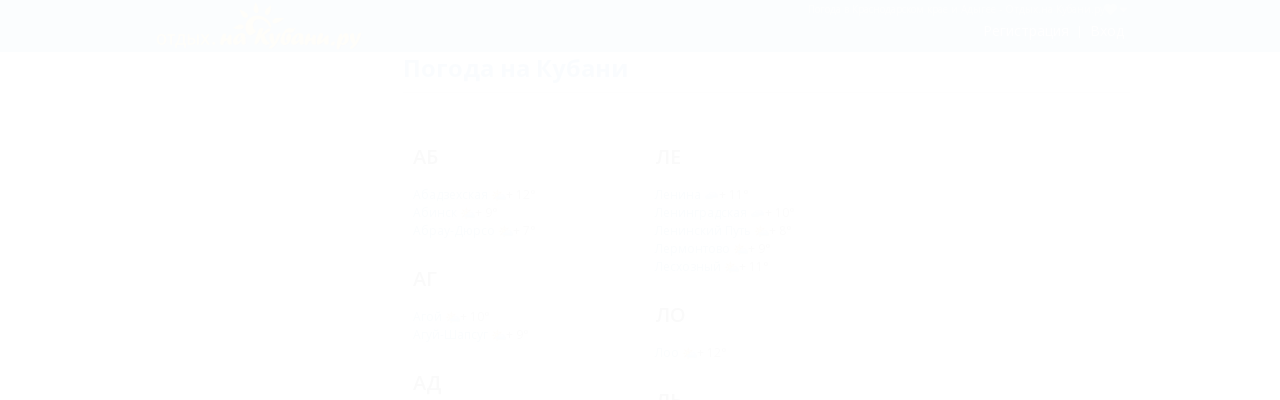

--- FILE ---
content_type: text/html; charset=UTF-8
request_url: https://otdih.nakubani.ru/pogoda/
body_size: 28660
content:
<!DOCTYPE html><html xmlns="http://www.w3.org/1999/xhtml" class="wf-active" lang="ru"><head><meta charset="utf-8"><meta http-equiv="X-UA-Compatible" content="IE=edge"><meta name="viewport" content="width=device-width, initial-scale=1, minimum-scale=1, maximum-scale=1, user-scalable=0" ><meta http-equiv="Accept-CH" content="DPR, Viewport-Width, Width"><meta name="language" content="ru" ><meta name="keywords" content="погода, справочник, прогноз погоды, полный прогноз на три дня, погода Краснодар,	погода Сочи, погода Новороссийск, погода Армавир, погода Анапа, погода Туапсе, погода Геленджик,	погода Майкоп, погода Тихорецк, погода Темрюк, Лабинск погода, погода Тимашевск, погода Ейск,	погода Кропоткин, погода Красная Поляна, отдых, туризм, Краснодар, Краснодарский край, Адыгея"><meta name="description" property="description" content="Погода в Краснодарском крае и Адыгее&amp;amp;nbsp;– последние сводки погоды для более 30 городов в Краснодарском крае и Адыгее. Полный прогноз на три дня по каждому городу. - Отдых.на Кубани.ру"><meta name="theme-color" content="#2990cf"><meta property="og:title" content="Погода на Кубани"><meta property="og:description" content="Погода в Краснодарском крае и Адыгее&amp;amp;nbsp;– последние сводки погоды для более 30 городов в Краснодарском крае и Адыгее. Полный прогноз на три дня по каждому городу. - Отдых.на Кубани.ру"><meta property="og:type" content="website"><meta property="og:url" content=""><meta property="og:image" content="https://otdih.nakubani.ru/static/images/onk/big-logo.png"><meta property="og:site_name" content="Отдых.на Кубани.ру"><meta property="og:locale" content="ru_RU"> <meta name="yandex-verification" content="27f6d5dd946478ac" /> <link rel="preload" href="/build.js?bust=1761335981044" as="script"><link rel="icon" href="/favicon.ico?bust=1761335981044" type="image/svg+xml" ><link rel="apple-touch-icon" href="/img/touch-icon-onk.png?bust=1761335981044" type="image/png" ><link rel="canonical" href="https://otdih.nakubani.ru/pogoda/"><!--[if lt IE 9]><script src="https://oss.maxcdn.com/html5shiv/3.7.2/html5shiv.min.js"></script><script src="https://oss.maxcdn.com/respond/1.4.2/respond.min.js"></script><![endif]--><title>Погода в Краснодарском крае и Адыгее - Отдых.на Кубани.ру</title><script type="text/javascript">window.metpin = function () {	}</script> <script> function addOA_show(name, container) { window['oa_shows'] = window['oa_shows'] || []; window['oa_shows'].push([name, container]); } function runOAShow() { if (window['OA_output']) { if (window['oa_shows']) { for (var i in window['oa_shows']) { OA_show(window['oa_shows'][i][0], window['oa_shows'][i][1]); } } } else { setTimeout('runOAShow()', 100); } } runOAShow(); </script> <script> function docReady(fn) { if (document.readyState === "complete" || document.readyState === "interactive") { setTimeout(fn, 1); } else { document.addEventListener("DOMContentLoaded", fn); } } </script> <script>window.yaContextCb=window.yaContextCb||[]</script> <script src="https://yandex.ru/ads/system/context.js" async></script></head><body class="onk"><style class="js-delete">.container{margin-right:auto;margin-left:auto;padding-left:15px;padding-right:15px}@media (min-width: 768px){.container{width:750px}}@media (min-width: 992px){.container{width:970px}}@media (min-width: 1200px){.container{width:1170px}}.container-fluid{margin-right:auto;margin-left:auto;padding-left:15px;padding-right:15px}.row{margin-left:-15px;margin-right:-15px}.col-xs-1,.col-sm-1,.col-md-1,.col-lg-1,.col-xs-2,.col-sm-2,.col-md-2,.col-lg-2,.col-xs-3,.col-sm-3,.col-md-3,.col-lg-3,.col-xs-4,.col-sm-4,.col-md-4,.col-lg-4,.col-xs-5,.col-sm-5,.col-md-5,.col-lg-5,.col-xs-6,.col-sm-6,.col-md-6,.col-lg-6,.col-xs-7,.col-sm-7,.col-md-7,.col-lg-7,.col-xs-8,.col-sm-8,.col-md-8,.col-lg-8,.col-xs-9,.col-sm-9,.col-md-9,.col-lg-9,.col-xs-10,.col-sm-10,.col-md-10,.col-lg-10,.col-xs-11,.col-sm-11,.col-md-11,.col-lg-11,.col-xs-12,.col-sm-12,.col-md-12,.col-lg-12{position:relative;min-height:1px;padding-left:15px;padding-right:15px}.col-xs-1,.col-xs-2,.col-xs-3,.col-xs-4,.col-xs-5,.col-xs-6,.col-xs-7,.col-xs-8,.col-xs-9,.col-xs-10,.col-xs-11,.col-xs-12{float:left}.col-xs-12{width:100%}.col-xs-11{width:91.66666667%}.col-xs-10{width:83.33333333%}.col-xs-9{width:75%}.col-xs-8{width:66.66666667%}.col-xs-7{width:58.33333333%}.col-xs-6{width:50%}.col-xs-5{width:41.66666667%}.col-xs-4{width:33.33333333%}.col-xs-3{width:25%}.col-xs-2{width:16.66666667%}.col-xs-1{width:8.33333333%}.col-xs-pull-12{right:100%}.col-xs-pull-11{right:91.66666667%}.col-xs-pull-10{right:83.33333333%}.col-xs-pull-9{right:75%}.col-xs-pull-8{right:66.66666667%}.col-xs-pull-7{right:58.33333333%}.col-xs-pull-6{right:50%}.col-xs-pull-5{right:41.66666667%}.col-xs-pull-4{right:33.33333333%}.col-xs-pull-3{right:25%}.col-xs-pull-2{right:16.66666667%}.col-xs-pull-1{right:8.33333333%}.col-xs-pull-0{right:auto}.col-xs-push-12{left:100%}.col-xs-push-11{left:91.66666667%}.col-xs-push-10{left:83.33333333%}.col-xs-push-9{left:75%}.col-xs-push-8{left:66.66666667%}.col-xs-push-7{left:58.33333333%}.col-xs-push-6{left:50%}.col-xs-push-5{left:41.66666667%}.col-xs-push-4{left:33.33333333%}.col-xs-push-3{left:25%}.col-xs-push-2{left:16.66666667%}.col-xs-push-1{left:8.33333333%}.col-xs-push-0{left:auto}.col-xs-offset-12{margin-left:100%}.col-xs-offset-11{margin-left:91.66666667%}.col-xs-offset-10{margin-left:83.33333333%}.col-xs-offset-9{margin-left:75%}.col-xs-offset-8{margin-left:66.66666667%}.col-xs-offset-7{margin-left:58.33333333%}.col-xs-offset-6{margin-left:50%}.col-xs-offset-5{margin-left:41.66666667%}.col-xs-offset-4{margin-left:33.33333333%}.col-xs-offset-3{margin-left:25%}.col-xs-offset-2{margin-left:16.66666667%}.col-xs-offset-1{margin-left:8.33333333%}.col-xs-offset-0{margin-left:0%}@media (min-width: 768px){.col-sm-1,.col-sm-2,.col-sm-3,.col-sm-4,.col-sm-5,.col-sm-6,.col-sm-7,.col-sm-8,.col-sm-9,.col-sm-10,.col-sm-11,.col-sm-12{float:left}.col-sm-12{width:100%}.col-sm-11{width:91.66666667%}.col-sm-10{width:83.33333333%}.col-sm-9{width:75%}.col-sm-8{width:66.66666667%}.col-sm-7{width:58.33333333%}.col-sm-6{width:50%}.col-sm-5{width:41.66666667%}.col-sm-4{width:33.33333333%}.col-sm-3{width:25%}.col-sm-2{width:16.66666667%}.col-sm-1{width:8.33333333%}.col-sm-pull-12{right:100%}.col-sm-pull-11{right:91.66666667%}.col-sm-pull-10{right:83.33333333%}.col-sm-pull-9{right:75%}.col-sm-pull-8{right:66.66666667%}.col-sm-pull-7{right:58.33333333%}.col-sm-pull-6{right:50%}.col-sm-pull-5{right:41.66666667%}.col-sm-pull-4{right:33.33333333%}.col-sm-pull-3{right:25%}.col-sm-pull-2{right:16.66666667%}.col-sm-pull-1{right:8.33333333%}.col-sm-pull-0{right:auto}.col-sm-push-12{left:100%}.col-sm-push-11{left:91.66666667%}.col-sm-push-10{left:83.33333333%}.col-sm-push-9{left:75%}.col-sm-push-8{left:66.66666667%}.col-sm-push-7{left:58.33333333%}.col-sm-push-6{left:50%}.col-sm-push-5{left:41.66666667%}.col-sm-push-4{left:33.33333333%}.col-sm-push-3{left:25%}.col-sm-push-2{left:16.66666667%}.col-sm-push-1{left:8.33333333%}.col-sm-push-0{left:auto}.col-sm-offset-12{margin-left:100%}.col-sm-offset-11{margin-left:91.66666667%}.col-sm-offset-10{margin-left:83.33333333%}.col-sm-offset-9{margin-left:75%}.col-sm-offset-8{margin-left:66.66666667%}.col-sm-offset-7{margin-left:58.33333333%}.col-sm-offset-6{margin-left:50%}.col-sm-offset-5{margin-left:41.66666667%}.col-sm-offset-4{margin-left:33.33333333%}.col-sm-offset-3{margin-left:25%}.col-sm-offset-2{margin-left:16.66666667%}.col-sm-offset-1{margin-left:8.33333333%}.col-sm-offset-0{margin-left:0%}}@media (min-width: 992px){.col-md-1,.col-md-2,.col-md-3,.col-md-4,.col-md-5,.col-md-6,.col-md-7,.col-md-8,.col-md-9,.col-md-10,.col-md-11,.col-md-12{float:left}.col-md-12{width:100%}.col-md-11{width:91.66666667%}.col-md-10{width:83.33333333%}.col-md-9{width:75%}.col-md-8{width:66.66666667%}.col-md-7{width:58.33333333%}.col-md-6{width:50%}.col-md-5{width:41.66666667%}.col-md-4{width:33.33333333%}.col-md-3{width:25%}.col-md-2{width:16.66666667%}.col-md-1{width:8.33333333%}.col-md-pull-12{right:100%}.col-md-pull-11{right:91.66666667%}.col-md-pull-10{right:83.33333333%}.col-md-pull-9{right:75%}.col-md-pull-8{right:66.66666667%}.col-md-pull-7{right:58.33333333%}.col-md-pull-6{right:50%}.col-md-pull-5{right:41.66666667%}.col-md-pull-4{right:33.33333333%}.col-md-pull-3{right:25%}.col-md-pull-2{right:16.66666667%}.col-md-pull-1{right:8.33333333%}.col-md-pull-0{right:auto}.col-md-push-12{left:100%}.col-md-push-11{left:91.66666667%}.col-md-push-10{left:83.33333333%}.col-md-push-9{left:75%}.col-md-push-8{left:66.66666667%}.col-md-push-7{left:58.33333333%}.col-md-push-6{left:50%}.col-md-push-5{left:41.66666667%}.col-md-push-4{left:33.33333333%}.col-md-push-3{left:25%}.col-md-push-2{left:16.66666667%}.col-md-push-1{left:8.33333333%}.col-md-push-0{left:auto}.col-md-offset-12{margin-left:100%}.col-md-offset-11{margin-left:91.66666667%}.col-md-offset-10{margin-left:83.33333333%}.col-md-offset-9{margin-left:75%}.col-md-offset-8{margin-left:66.66666667%}.col-md-offset-7{margin-left:58.33333333%}.col-md-offset-6{margin-left:50%}.col-md-offset-5{margin-left:41.66666667%}.col-md-offset-4{margin-left:33.33333333%}.col-md-offset-3{margin-left:25%}.col-md-offset-2{margin-left:16.66666667%}.col-md-offset-1{margin-left:8.33333333%}.col-md-offset-0{margin-left:0%}}@media (min-width: 1200px){.col-lg-1,.col-lg-2,.col-lg-3,.col-lg-4,.col-lg-5,.col-lg-6,.col-lg-7,.col-lg-8,.col-lg-9,.col-lg-10,.col-lg-11,.col-lg-12{float:left}.col-lg-12{width:100%}.col-lg-11{width:91.66666667%}.col-lg-10{width:83.33333333%}.col-lg-9{width:75%}.col-lg-8{width:66.66666667%}.col-lg-7{width:58.33333333%}.col-lg-6{width:50%}.col-lg-5{width:41.66666667%}.col-lg-4{width:33.33333333%}.col-lg-3{width:25%}.col-lg-2{width:16.66666667%}.col-lg-1{width:8.33333333%}.col-lg-pull-12{right:100%}.col-lg-pull-11{right:91.66666667%}.col-lg-pull-10{right:83.33333333%}.col-lg-pull-9{right:75%}.col-lg-pull-8{right:66.66666667%}.col-lg-pull-7{right:58.33333333%}.col-lg-pull-6{right:50%}.col-lg-pull-5{right:41.66666667%}.col-lg-pull-4{right:33.33333333%}.col-lg-pull-3{right:25%}.col-lg-pull-2{right:16.66666667%}.col-lg-pull-1{right:8.33333333%}.col-lg-pull-0{right:auto}.col-lg-push-12{left:100%}.col-lg-push-11{left:91.66666667%}.col-lg-push-10{left:83.33333333%}.col-lg-push-9{left:75%}.col-lg-push-8{left:66.66666667%}.col-lg-push-7{left:58.33333333%}.col-lg-push-6{left:50%}.col-lg-push-5{left:41.66666667%}.col-lg-push-4{left:33.33333333%}.col-lg-push-3{left:25%}.col-lg-push-2{left:16.66666667%}.col-lg-push-1{left:8.33333333%}.col-lg-push-0{left:auto}.col-lg-offset-12{margin-left:100%}.col-lg-offset-11{margin-left:91.66666667%}.col-lg-offset-10{margin-left:83.33333333%}.col-lg-offset-9{margin-left:75%}.col-lg-offset-8{margin-left:66.66666667%}.col-lg-offset-7{margin-left:58.33333333%}.col-lg-offset-6{margin-left:50%}.col-lg-offset-5{margin-left:41.66666667%}.col-lg-offset-4{margin-left:33.33333333%}.col-lg-offset-3{margin-left:25%}.col-lg-offset-2{margin-left:16.66666667%}.col-lg-offset-1{margin-left:8.33333333%}.col-lg-offset-0{margin-left:0%}}.clearfix:before,.clearfix:after,.container:before,.container:after,.container-fluid:before,.container-fluid:after,.row:before,.row:after{content:" ";display:table}.clearfix:after,.container:after,.container-fluid:after,.row:after{clear:both}.center-block{display:block;margin-left:auto;margin-right:auto}.pull-right{float:right !important}.pull-left{float:left !important}.hide{display:none !important}.show{display:block !important}.invisible{visibility:hidden}.text-hide{font:0/0 a;color:transparent;text-shadow:none;background-color:transparent;border:0}.hidden{display:none !important}.affix{position:fixed}@-ms-viewport{width:device-width}.visible-xs,.visible-sm,.visible-md,.visible-lg{display:none !important}.visible-xs-block,.visible-xs-inline,.visible-xs-inline-block,.visible-sm-block,.visible-sm-inline,.visible-sm-inline-block,.visible-md-block,.visible-md-inline,.visible-md-inline-block,.visible-lg-block,.visible-lg-inline,.visible-lg-inline-block{display:none !important}@media (max-width: 767px){.visible-xs{display:block !important}table.visible-xs{display:table !important}tr.visible-xs{display:table-row !important}th.visible-xs,td.visible-xs{display:table-cell !important}}@media (max-width: 767px){.visible-xs-block{display:block !important}}@media (max-width: 767px){.visible-xs-inline{display:inline !important}}@media (max-width: 767px){.visible-xs-inline-block{display:inline-block !important}}@media (min-width: 768px) and (max-width: 991px){.visible-sm{display:block !important}table.visible-sm{display:table !important}tr.visible-sm{display:table-row !important}th.visible-sm,td.visible-sm{display:table-cell !important}}@media (min-width: 768px) and (max-width: 991px){.visible-sm-block{display:block !important}}@media (min-width: 768px) and (max-width: 991px){.visible-sm-inline{display:inline !important}}@media (min-width: 768px) and (max-width: 991px){.visible-sm-inline-block{display:inline-block !important}}@media (min-width: 992px) and (max-width: 1199px){.visible-md{display:block !important}table.visible-md{display:table !important}tr.visible-md{display:table-row !important}th.visible-md,td.visible-md{display:table-cell !important}}@media (min-width: 992px) and (max-width: 1199px){.visible-md-block{display:block !important}}@media (min-width: 992px) and (max-width: 1199px){.visible-md-inline{display:inline !important}}@media (min-width: 992px) and (max-width: 1199px){.visible-md-inline-block{display:inline-block !important}}@media (min-width: 1200px){.visible-lg{display:block !important}table.visible-lg{display:table !important}tr.visible-lg{display:table-row !important}th.visible-lg,td.visible-lg{display:table-cell !important}}@media (min-width: 1200px){.visible-lg-block{display:block !important}}@media (min-width: 1200px){.visible-lg-inline{display:inline !important}}@media (min-width: 1200px){.visible-lg-inline-block{display:inline-block !important}}@media (max-width: 767px){.hidden-xs{display:none !important}}@media (min-width: 768px) and (max-width: 991px){.hidden-sm{display:none !important}}@media (min-width: 992px) and (max-width: 1199px){.hidden-md{display:none !important}}@media (min-width: 1200px){.hidden-lg{display:none !important}}.visible-print{display:none !important}@media print{.visible-print{display:block !important}table.visible-print{display:table !important}tr.visible-print{display:table-row !important}th.visible-print,td.visible-print{display:table-cell !important}}.visible-print-block{display:none !important}@media print{.visible-print-block{display:block !important}}.visible-print-inline{display:none !important}@media print{.visible-print-inline{display:inline !important}}.visible-print-inline-block{display:none !important}@media print{.visible-print-inline-block{display:inline-block !important}}@media print{.hidden-print{display:none !important}}
.mt-0{margin-top:0rem !important}.mt-1{margin-top:.25rem !important}.mt-2{margin-top:.5rem !important}.mt-3{margin-top:1rem !important}.mt-4{margin-top:1.5rem !important}.mt-5{margin-top:3rem !important}.mr-0{margin-right:0rem !important}.mr-1{margin-right:.25rem !important}.mr-2{margin-right:.5rem !important}.mr-3{margin-right:1rem !important}.mr-4{margin-right:1.5rem !important}.mr-5{margin-right:3rem !important}.mb-0{margin-bottom:0rem !important}.mb-1{margin-bottom:.25rem !important}.mb-2{margin-bottom:.5rem !important}.mb-3{margin-bottom:1rem !important}.mb-4{margin-bottom:1.5rem !important}.mb-5{margin-bottom:3rem !important}.ml-0{margin-left:0rem !important}.ml-1{margin-left:.25rem !important}.ml-2{margin-left:.5rem !important}.ml-3{margin-left:1rem !important}.ml-4{margin-left:1.5rem !important}.ml-5{margin-left:3rem !important}.pt-0{padding-top:0rem !important}.pt-1{padding-top:.25rem !important}.pt-2{padding-top:.5rem !important}.pt-3{padding-top:1rem !important}.pt-4{padding-top:1.5rem !important}.pt-5{padding-top:3rem !important}.pr-0{padding-right:0rem !important}.pr-1{padding-right:.25rem !important}.pr-2{padding-right:.5rem !important}.pr-3{padding-right:1rem !important}.pr-4{padding-right:1.5rem !important}.pr-5{padding-right:3rem !important}.pb-0{padding-bottom:0rem !important}.pb-1{padding-bottom:.25rem !important}.pb-2{padding-bottom:.5rem !important}.pb-3{padding-bottom:1rem !important}.pb-4{padding-bottom:1.5rem !important}.pb-5{padding-bottom:3rem !important}.pl-0{padding-left:0rem !important}.pl-1{padding-left:.25rem !important}.pl-2{padding-left:.5rem !important}.pl-3{padding-left:1rem !important}.pl-4{padding-left:1.5rem !important}.pl-5{padding-left:3rem !important}[v-cloak]{display:none !important}.text-center{text-align:center}.text-left{text-align:left}.text-right{text-align:right}.text-justify{text-align:justify}.nowrap{white-space:nowrap}
@media (max-width: 767px){.main-content__row{display:-webkit-box;display:flex;flex-wrap:wrap;-webkit-box-pack:end;justify-content:flex-end}}@media (max-width: 767px){.main-content__sidebar{-webkit-box-ordinal-group:3;order:2}}@media (min-width: 768px){.main-content__top{float:right !important}}@media (max-width: 767px){.main-content__top{-webkit-box-ordinal-group:2;order:1}}@media (min-width: 768px){.main-content__bottom{float:right !important}}@media (max-width: 767px){.main-content__bottom{-webkit-box-ordinal-group:4;order:3}}
.control-link .fa{font-family:"Open Sans",Arial,Helvetica,"Nimbus Sans L","Liberation Sans",FreeSans,sans-serif;font-style:normal}.control-link .fa{font-family:"Open Sans",Arial,Helvetica,"Nimbus Sans L","Liberation Sans",FreeSans,sans-serif;font-style:normal}.cookie-accept{position:fixed;left:0;right:0;bottom:0;z-index:10000;padding:12px 0;background:rgba(255,255,255,0.95);font-size:14px;box-shadow:0 -1px 0 #d0d0d0;color:#1f3240}.cookie-accept__container{width:100%;margin:auto;padding:0 15px}@media (min-width: 1200px){.cookie-accept__container{width:1010px}}.cookie-accept__row{display:-ms-flexbox;display:flex;-ms-flex-align:center;align-items:center;margin:0 -15px}@media (max-width: 767px){.cookie-accept__row{-ms-flex-direction:column;flex-direction:column;-ms-flex-align:start;align-items:flex-start}}.cookie-accept__col{padding:0 15px}@media (max-width: 767px){.cookie-accept__text{margin-bottom:15px}}.cookie-accept__button{text-transform:uppercase;-ms-flex-negative:0;flex-shrink:0;width:137px;height:32px;border-radius:4px;cursor:pointer;border:1px solid #0a7bc5;display:-ms-flexbox;display:flex;-ms-flex-pack:center;justify-content:center;-ms-flex-align:center;align-items:center;font-weight:600;background-color:#fff;color:#0a7bc5}
@font-face { font-family: "icons"; src: url("/static/fonts/svg-sprite/icons.woff?e310f4f89a645839c8a192866c595a66") format("woff");	font-display: swap;
}
i { line-height: 1;
}
i:before { font-family: icons; font-style: normal; font-weight: normal; vertical-align: top;
}
.icon-account-small:before { content: "\f101";
}
.icon-all_inclusive-small:before { content: "\f102";
}
.icon-basseyn-small:before { content: "\f103";
}
.icon-bez-posrednikov-small:before { content: "\f104";
}
.icon-bez-posrednikov:before { content: "\f105";
}
.icon-bronirovanie-po-telefonu-small:before { content: "\f106";
}
.icon-bronirovanie-s-podtverzhdeniem-small:before { content: "\f107";
}
.icon-calendar:before { content: "\f108";
}
.icon-camera:before { content: "\f109";
}
.icon-cancel:before { content: "\f10a";
}
.icon-checked-small:before { content: "\f10b";
}
.icon-clock:before { content: "\f10c";
}
.icon-distanceToCenter-small:before { content: "\f10d";
}
.icon-distanceToSea-small:before { content: "\f10e";
}
.icon-distanceToSkiTrail-small:before { content: "\f10f";
}
.icon-distanceToWater-small:before { content: "\f110";
}
.icon-dog-small:before { content: "\f111";
}
.icon-down:before { content: "\f112";
}
.icon-elitnyi-vip-otdyh-small:before { content: "\f113";
}
.icon-envelope:before { content: "\f114";
}
.icon-family-small:before { content: "\f115";
}
.icon-filter:before { content: "\f116";
}
.icon-info:before { content: "\f117";
}
.icon-instagram:before { content: "\f118";
}
.icon-internet-lan-small:before { content: "\f119";
}
.icon-kondicioner-small:before { content: "\f11a";
}
.icon-left:before { content: "\f11b";
}
.icon-loupe:before { content: "\f11c";
}
.icon-menu:before { content: "\f11d";
}
.icon-message-small:before { content: "\f11e";
}
.icon-minus:before { content: "\f11f";
}
.icon-mouse-small:before { content: "\f120";
}
.icon-nedorogo-small:before { content: "\f121";
}
.icon-onlinebronirovanie-small:before { content: "\f122";
}
.icon-parking-small:before { content: "\f123";
}
.icon-pin:before { content: "\f124";
}
.icon-plane-arrive:before { content: "\f125";
}
.icon-plane-depature:before { content: "\f126";
}
.icon-plane:before { content: "\f127";
}
.icon-playground-small:before { content: "\f128";
}
.icon-plus:before { content: "\f129";
}
.icon-resize:before { content: "\f12a";
}
.icon-restik-small:before { content: "\f12b";
}
.icon-right:before { content: "\f12c";
}
.icon-ruble:before { content: "\f12d";
}
.icon-s-lecheniem-small:before { content: "\f12e";
}
.icon-sauna-banya-small:before { content: "\f12f";
}
.icon-search-accommodation:before { content: "\f130";
}
.icon-search-tour:before { content: "\f131";
}
.icon-seyf-small:before { content: "\f132";
}
.icon-spa-small:before { content: "\f133";
}
.icon-sport-small:before { content: "\f134";
}
.icon-star:before { content: "\f135";
}
.icon-telegram-small:before { content: "\f136";
}
.icon-termalnye-istochniki-small:before { content: "\f137";
}
.icon-viber-small:before { content: "\f138";
}
.icon-visa-mastercard-small:before { content: "\f139";
}
.icon-whatsapp-small:before { content: "\f13a";
}
.icon-zoom-in:before { content: "\f13b";
}
.control-link .fa{font-family:"Open Sans",Arial,Helvetica,"Nimbus Sans L","Liberation Sans",FreeSans,sans-serif;font-style:normal}.icon-instagram{font-size:14px}.icon-whatsapp-small{color:#4dd86a}.icon-telegram-small{color:#0088cc}.icon-viber-small{color:#8f5db7}.searchList-additionalServices .icon-distanceToSkiTrail-small,.searchList-additionalServices .icon-distanceToSea-small,.searchList-additionalServices .icon-distanceToWater-small,.list-additional-advantages .icon-distanceToSkiTrail-small,.list-additional-advantages .icon-distanceToSea-small,.list-additional-advantages .icon-distanceToWater-small{color:#0b7bc5}.searchList-additionalServices .icon-distanceToSkiTrail-small-wrap,.searchList-additionalServices .icon-distanceToSea-small-wrap,.searchList-additionalServices .icon-distanceToWater-small-wrap,.list-additional-advantages .icon-distanceToSkiTrail-small-wrap,.list-additional-advantages .icon-distanceToSea-small-wrap,.list-additional-advantages .icon-distanceToWater-small-wrap{color:#0b7bc5;font-weight:700;font-style:normal}.list-additional-advantages{margin:0}.list-additional-advantages li{margin-right:8px}.list-additional-advantages li i{font-size:18px;color:#888}.form-sidebar-block-list__item>i{font-size:17px;color:#888}a.form-sidebar-block-list__item{display:block}a.form-sidebar-block-list__item>i{position:absolute;left:0;top:50%;-webkit-transform:translateY(-50%);transform:translateY(-50%)}.form-sidebar-block-stars a.form-sidebar-block-list__item{display:block}.form-sidebar-block-stars a.form-sidebar-block-list__item>i{position:static;-webkit-transform:translateY(0);transform:translateY(0)}label.form-sidebar-block-list__item{display:-webkit-box;display:flex;-webkit-box-align:center;align-items:center}label.form-sidebar-block-list__item>i{margin-right:3px}.searchList-additionalServices>li>i{font-size:16px;color:#888}.form-sidebar-block-list__item-container{line-height:normal;margin:5px 0;display:-webkit-box;display:flex}@media (max-width: 767px){.form-sidebar-block-list__item-container{margin:10px 0}}i.checkbox{display:-webkit-box;display:flex;-webkit-box-align:center;align-items:center}i.checkbox:before{overflow:hidden;width:20px;height:20px;content:"";border:2px solid #ade0f4;display:inline-block;vertical-align:middle;background-image:url(/static/images/icon-checkbox-active.png);background-color:#fff;background-position:-20px;margin-right:11px;background-repeat:no-repeat;border-radius:3px}.form-sidebar-block-list .form-sidebar-block-list__specelem a.form-sidebar-block-list__item{display:-webkit-box;display:flex;-webkit-box-align:center;align-items:center;padding-left:15px;line-height:normal}.form-sidebar-block-list .form-sidebar-block-list__specelem a.form-sidebar-block-list__item i{margin:0}.form-sidebar-block-list .form-sidebar-block-list__specelem a.form-sidebar-block-list__item .icon{color:#888;font-size:24px;margin-right:10px}
.control-link .fa{font-family:"Open Sans",Arial,Helvetica,"Nimbus Sans L","Liberation Sans",FreeSans,sans-serif;font-style:normal}.mainContainer{min-height:100%}.mainContainer-inner{display:-webkit-box;display:flex;-webkit-box-orient:vertical;-webkit-box-direction:normal;flex-direction:column;position:relative;min-height:100vh;margin-right:auto;margin-left:auto;padding-left:15px;padding-right:15px;width:100%;background-color:#fff}@media (min-width: 1200px){.mainContainer-inner{width:1010px}}.mainContainer-inner .container{padding-left:0;padding-right:0;margin-left:0;margin-right:0;width:100%}
.control-link .fa{font-family:"Open Sans",Arial,Helvetica,"Nimbus Sans L","Liberation Sans",FreeSans,sans-serif;font-style:normal}.promo{font-size:0;font-family:'Open Sans', Arial, Helvetica, 'Nimbus Sans L', 'Liberation Sans', FreeSans, sans-serif}.promo-container{position:relative}.promo-block{margin:10px;max-width:205px}.promo--left,.promo--right{position:absolute;top:35px;z-index:1000}.promo--left{left:-230px}@media (max-width: 1480px){.promo--left{display:none}}.promo--right{right:-230px}@media (max-width: 1270px){.promo--right{display:none}}.promo--inline{margin-top:10px;display:-webkit-box;display:flex;flex-wrap:wrap;justify-content:space-around;box-sizing:border-box}.promo--inline .promo-block{margin-right:20px;margin-bottom:0;min-width:205px;display:inline-block;vertical-align:top;-webkit-box-flex:1;flex:1 1 0%}.promo--inline .promo-block-wrap{display:-webkit-box;display:flex;-webkit-box-pack:center;justify-content:center}@media (max-width: 767px){.promo--inline .promo-block-wrap{width:50%;-webkit-box-pack:end;justify-content:flex-end}.promo--inline .promo-block-wrap:nth-child(even){-webkit-box-pack:start;justify-content:flex-start}}@media (max-width: 480px){.promo--inline .promo-block-wrap{width:100%}}@media (max-width: 480px){.promo--inline .promo-block{display:block;margin:0 auto 3px}}.promo--inline .promo-imageWrap{max-height:116px}.promo--sidebar{display:-webkit-box;display:flex;-webkit-box-orient:vertical;-webkit-box-direction:normal;flex-direction:column;-webkit-box-align:start;align-items:flex-start;-webkit-box-pack:center;justify-content:center}@media (max-width: 767px){.promo--sidebar{margin-top:0}}.promo--sidebar .promo-block{width:auto;margin-left:0;margin-right:0}.promo-imageWrap{position:relative}.promo-imageLink{display:inline-block;width:100%;text-align:center}.promo-title{margin:0;margin-top:2px;padding:0;color:#0b7bc5;font-size:12px;font-size:1rem;line-height:1.3;font-weight:700;font-style:normal}.promo-title:hover,.promo-title:focus{text-decoration:none}.promo-title>a{color:#0b7bc5}.promo-description{margin:0;font-size:11px;font-size:.91667rem;line-height:1.3;color:#333}.promo-geo{padding:0 3px;position:absolute;right:0;bottom:0;display:inline-block;background-color:rgba(255,255,255,0.7);color:#23527c;text-shadow:0 0 3px #fff;font-size:11px;font-size:.91667rem}.promo-image{max-height:124px;display:inline-block}.promo-image.img-responsive{display:inline-block}.site-column-left .promo-block{max-width:none}.site-column-left .promo-imageLink{text-align:left}
@media (min-width:1200px){.mainNavigation-item--mobile{display:none!important}}body{overflow-x:hidden}.control-link .fa{font-family:"Open Sans",Arial,Helvetica,"Nimbus Sans L","Liberation Sans",FreeSans,sans-serif;font-style:normal}@-webkit-keyframes showLogo{0%{-webkit-transform:translateY(90%);transform:translateY(90%)}100%{-webkit-transform:none;transform:none}}@keyframes showLogo{0%{-webkit-transform:translateY(90%);transform:translateY(90%)}100%{-webkit-transform:none;transform:none}}@-webkit-keyframes hideLogo{0%{-webkit-transform:none;transform:none}100%{-webkit-transform:translateY(100%);transform:translateY(100%)}}@keyframes hideLogo{0%{-webkit-transform:none;transform:none}100%{-webkit-transform:translateY(100%);transform:translateY(100%)}}.siteHeader{min-width:100%;background-color:#3d8dc8;color:#fff;z-index:1038}@media (min-width: 1200px){.siteHeader{min-width:auto}}@media (max-width: 767px){.siteHeader{padding-left:0;padding-right:0;left:0;right:0;top:0;height:45px}.siteHeader.fixed{position:fixed}.siteHeader.fixed+.siteHeader-fix{padding-top:45px}.siteHeader.up{top:0}.siteHeader.down{top:-45px}.siteHeader--menuVisible .siteHeader__filter{-webkit-transform:translateX(calc(100vw - 45px));transform:translateX(calc(100vw - 45px))}.siteHeader--menuVisible .siteHeader-logo{-webkit-transform:translateX(calc(100vw - 45px));transform:translateX(calc(100vw - 45px))}.siteHeader--menuVisible .siteHeader-toggleMenu{left:auto;-webkit-transform:translateX(calc(100vw - 45px));transform:translateX(calc(100vw - 45px))}.siteHeader--menuVisible .siteHeader-filterButton{-webkit-transform:translateX(calc(100vw - 45px));transform:translateX(calc(100vw - 45px))}.siteHeader--filtersVisible .siteHeader-logo,.siteHeader--filtersVisible .siteHeader-filterClose{-webkit-transform:translateX(calc(45px - 100vw));transform:translateX(calc(45px - 100vw))}.siteHeader--filtersVisible .siteHeader-toggleMenu{left:auto;-webkit-transform:translateX(calc(45px - 100vw));transform:translateX(calc(45px - 100vw))}.siteHeader--filtersVisible .siteHeader-filterButton{-webkit-transform:translateX(calc(55px - 100vw));transform:translateX(calc(55px - 100vw))}}.siteHeader__filter{color:#fff;height:45px;display:-webkit-box;display:flex;-webkit-box-pack:center;justify-content:center;-webkit-box-align:center;align-items:center;font-size:18px;padding-left:15px}.siteHeader__filter-icon{margin-right:7px}.siteHeader-inner{padding:2px 6px;height:100%;position:relative}.siteHeader-inner:after,.siteHeader-inner:before{content:'';display:table;clear:both}@media (max-width: 767px){.siteHeader-inner{padding:0}}.siteHeader-inner--container{margin:0 auto;max-width:981px}.siteHeader-toggleMenu{position:absolute;top:0;left:10px;z-index:1;-webkit-transform:translateX(0);transform:translateX(0);-webkit-transition:-webkit-transform .2s;transition:-webkit-transform .2s;transition:transform .2s;transition:transform .2s,-webkit-transform .2s}.siteHeader-social{display:none}@media (min-width: 1200px){.siteHeader-social{padding-right:25px;position:absolute;top:0;right:0;max-width:77%;display:block;white-space:nowrap;overflow:hidden;text-overflow:ellipsis;font-size:10px;font-size:.83333rem;color:#b6d2e8;text-align:right}}.siteHeader-popupSocials{position:absolute;top:0;right:0;cursor:pointer}.siteHeader-navigation{margin-top:16px}.siteHeader-navigation--notAuth{margin-top:13px}@media (max-width: 767px){.siteHeader-navigation{margin-top:0;margin-bottom:0}}.siteHeader-logo{float:left;-webkit-transform:translateX(0);transform:translateX(0);-webkit-transition:-webkit-transform .2s;transition:-webkit-transform .2s;transition:transform .2s;transition:transform .2s,-webkit-transform .2s;overflow:hidden}@media (max-width: 767px){.siteHeader-logo{float:none;text-align:center}}.siteHeader-logoImg{max-width:237px;-webkit-transform:translateZ(0);transform:translateZ(0);-webkit-filter:drop-shadow(1px 1px 1px #2e72a4);filter:drop-shadow(1px 1px 1px #2e72a4)}@media (max-width: 767px){.siteHeader-logoImg{margin-top:2px}}.siteHeader-logoImg--onk{height:48px}@media (max-width: 767px){.siteHeader-logoImg--onk{height:42px}}.siteHeader-logoImg--5t{margin-top:2px;margin-bottom:2px;height:44px}@media (max-width: 767px){.siteHeader-logoImg--5t{margin-top:0;margin-bottom:0;height:40px}}.siteHeader-logoImg--showJs{visibility:hidden}@media (max-width: 767px){.siteHeader-logoImg--showJs.active{-webkit-animation:showLogo .1s ease;animation:showLogo .1s ease;visibility:visible}.siteHeader-logoImg--showJs.hidden{-webkit-animation:hideLogo .1s ease forwards;animation:hideLogo .1s ease forwards;visibility:visible}}@media (max-width: 767px){.siteHeader-profOfferWrap{display:none}}@media (min-width: 992px){.siteHeader-profOfferWrap{margin-top:7px;margin-left:5px;display:block;float:left}}.siteHeader-profOffer{margin-bottom:0;line-height:14px;font-size:11px;font-size:.91667rem;color:#fff}.siteHeader-filterButton{display:block;position:absolute;top:0;right:10px;width:45px;height:45px;background-image:url("/static/images/filter-icon.png");background-repeat:no-repeat;background-position:center;background-size:29.5px 22px;background-color:transparent;border:none;-webkit-transform:translateX(0);transform:translateX(0);-webkit-transition:-webkit-transform .2s;transition:-webkit-transform .2s;transition:transform .2s;transition:transform .2s,-webkit-transform .2s}@media (min-width: 768px){.siteHeader-filterButton{display:none}}.siteHeader-filterClose{display:block;position:absolute;top:0;right:calc(45px - 100vw);width:45px;height:45px;border:none;background-color:transparent;-webkit-transform:translateX(0);transform:translateX(0);-webkit-transition:-webkit-transform .2s;transition:-webkit-transform .2s;transition:transform .2s;transition:transform .2s,-webkit-transform .2s}.siteHeader-filterClose:before,.siteHeader-filterClose:after{content:'';display:block;height:3px;position:absolute;top:50%;left:0;right:10px;background-color:#fff}.siteHeader-filterClose:before{-webkit-transform:rotate3d(0, 0, 1, 45deg);transform:rotate3d(0, 0, 1, 45deg)}.siteHeader-filterClose:after{-webkit-transform:rotate3d(0, 0, 1, -45deg);transform:rotate3d(0, 0, 1, -45deg)}@media (min-width: 768px){.siteHeader-filterClose{display:none}}body.mobileMenuOpened:not(.iphone){position:absolute;overflow:hidden;left:calc(100% - 45px);width:100vw}
.control-link .fa{font-family:"Open Sans",Arial,Helvetica,"Nimbus Sans L","Liberation Sans",FreeSans,sans-serif;font-style:normal}.mainNavigation{color:#fff;font-size:14px;font-size:1.16667rem}@media (min-width: 768px){.mainNavigation{display:block;float:right}}@media (max-width: 767px){.mainNavigation{margin-top:0;margin-bottom:0;position:fixed;top:45px;bottom:0;left:0;right:100%;max-height:100vh;overflow-y:scroll;overflow-x:hidden;font-size:24px;font-size:2rem;background-color:#3c8cbc;border-top:1px solid rgba(221,221,221,0.3);-webkit-transition:right .2s;transition:right .2s}.mainNavigation.active{right:45px}}.mainNavigation-item{padding:0;margin-right:5px;display:-webkit-box;display:flex;-webkit-box-align:center;align-items:center}.mainNavigation-item:last-child{margin-right:0}@media (max-width: 767px){.mainNavigation-item{display:table;width:100%;border-top:1px solid rgba(221,221,221,0.3);background-color:#2990cf}.mainNavigation-item:first-child{border:none}.mainNavigation-item--mobileHide{display:none}}@media (max-width: 767px){.mainNavigation-item--user{padding:0;border-top:none}}.mainNavigation-item--userInfo{display:block;float:none}@media (max-width: 767px){.mainNavigation-item--userInfo:first-child{padding-left:0;border-top:1px solid rgba(221,221,221,0.3)}.mainNavigation-item--userInfo:last-child .mainNavigation-link{padding-left:40px}}.mainNavigation-item--mobile{display:none}@media (max-width: 767px){.mainNavigation-item--mobile{display:table;background-color:#3c8cbc}}.mainNavigation-item--header .mainNavigation-link{height:60px;padding-left:5px;font-size:21px;font-size:1.75rem;font-weight:600}.mainNavigation-item--withSeparator{margin-right:10px}@media (min-width: 768px){.mainNavigation-item--withSeparator:after{content:'';margin-left:10px;display:inline-block;vertical-align:baseline;position:relative;top:1px;width:1px;height:12px;background-color:#fff}}.mainNavigation-list{margin:0;display:-webkit-box;display:flex;-webkit-box-align:center;align-items:center}@media (max-width: 767px){.mainNavigation-list{display:block}.mainNavigation-list--lvl2{display:table-row;border-top:1px solid rgba(221,221,221,0.3)}.mainNavigation-list--lvl2 .mainNavigation-item{margin-left:40px;width:calc(100% - 40px)}.mainNavigation-list--lvl2 .mainNavigation-link{padding-left:10px;height:30px;font-size:15px;font-size:1.25rem}}.mainNavigation-link{padding-top:0;padding-bottom:0;position:relative;height:32px;line-height:32px;display:inline-block;color:#fff;background-color:transparent;border:none}.mainNavigation-link:hover,.mainNavigation-link:focus{color:#fff;text-decoration:underline;outline:none}@media (max-width: 767px){.mainNavigation-link{padding-left:40px;height:40px;display:table-cell;vertical-align:middle;font-size:20px;font-size:1.66667rem}.mainNavigation-link--withIcon{padding-left:0}}.mainNavigation-link--customMobile{color:#2594cc}.mainNavigation-link--customMobile:hover,.mainNavigation-link--customMobile:focus{color:#2594cc}@media (max-width: 767px){.mainNavigation-link--customMobile{color:#fff}.mainNavigation-link--customMobile:hover,.mainNavigation-link--customMobile:focus{color:#fff}}.mainNavigation-count{margin-left:-2px;display:inline-block;width:16px;height:16px;line-height:16px;text-align:center;font-size:10px;font-size:.83333rem;background-color:#e7322b;color:#fff;border-radius:100%}.mainNavigation-popup{display:block;position:absolute;top:100%;right:-10px;z-index:10;width:330px;background-color:#fff;border:3px solid #0b7bc5;border-width:0 3px 3px;border-radius:3px;color:#666;box-shadow:0 2px 6px 1px rgba(0,0,0,0.3)}@media (max-width: 767px){.mainNavigation-popup--customMobile{display:block !important;position:static;background-color:transparent;border:none;color:#fff;box-shadow:none;opacity:1 !important;font-size:24px;font-size:2rem}}.mainNavigation-userInfo{padding:8px;position:relative;font-size:14px;font-size:1.16667rem}@media (max-width: 767px){.mainNavigation-userInfo{padding:0;font-size:24px;font-size:2rem;line-height:1}.mainNavigation-userInfo .mainNavigation-link{padding-left:0}}.mainNavigation-icon{width:20px;height:20px}@media (max-width: 767px){.mainNavigation-icon{margin-left:10px;width:25px}}.mainNavigation-avatarWrap{display:none;cursor:pointer}@media (min-width: 768px){.mainNavigation-avatarWrap{display:-webkit-box;display:flex;-webkit-box-align:center;align-items:center}.mainNavigation-avatarWrap .mainNavigation__no-avatar-icon{margin-right:3px}}.mainNavigation__mobile-avatar-wrap{display:-webkit-box;display:flex;-webkit-box-align:center;align-items:center}.mainNavigation__mobile-avatar-wrap .mainNavigation__no-avatar-icon{margin:0 3px}.mainNavigation__no-avatar-icon{font-size:24px;margin-right:3px}.mainNavigation-avatar{max-width:30px;max-height:30px;margin-right:3px}.mainNavigation-avatar--mobile{display:none}@media (max-width: 767px){.mainNavigation-avatar--mobile{margin-left:5px;display:inline-block}}
.control-link .fa{font-family:"Open Sans",Arial,Helvetica,"Nimbus Sans L","Liberation Sans",FreeSans,sans-serif;font-style:normal}.menuButton{display:none;width:45px;height:45px;cursor:pointer;background-color:transparent;border:none;-webkit-transition:-webkit-transform .2s;transition:-webkit-transform .2s;transition:transform .2s;transition:transform .2s,-webkit-transform .2s}.menuButton:hover,.menuButton:focus{outline:none}@media (max-width: 767px){.menuButton{display:block}.menuButton>span{position:relative;left:-1px;display:inline-block;width:30px;height:3px;vertical-align:middle;background-color:#fff;-webkit-transition:background .2s .4s;transition:background .2s .4s}.menuButton>span:before,.menuButton>span:after{content:'';position:absolute;left:0;width:100%;height:3px;background:#fff;-webkit-transform-origin:50% 50%;transform-origin:50% 50%;-webkit-transition:top .2s .2s,-webkit-transform .2s;transition:top .2s .2s,-webkit-transform .2s;transition:top .2s .2s,transform .2s;transition:top .2s .2s,transform .2s,-webkit-transform .2s}.menuButton>span:before{top:10px}.menuButton>span:after{top:-10px}.menuButton.active>span{background:none}.menuButton.active>span:before,.menuButton.active>span:after{-webkit-transition:top .2s,-webkit-transform .2s .4s;transition:top .2s,-webkit-transform .2s .4s;transition:top .2s,transform .2s .4s;transition:top .2s,transform .2s .4s,-webkit-transform .2s .4s}.menuButton.active>span:before{top:0;-webkit-transform:rotate3d(0, 0, 1, 45deg);transform:rotate3d(0, 0, 1, 45deg)}.menuButton.active>span:after{top:0;-webkit-transform:rotate3d(0, 0, 1, -45deg);transform:rotate3d(0, 0, 1, -45deg)}}
*{box-sizing:border-box}body{margin:0}html{font-size:12px;font-family:"Open Sans", "Arial", sans-serif}.modal.fade:not(.in){display:none}a{color:#2594cc}.fa, img{vertical-align:middle}.territories li, ul{list-style:none}article, header, nav{display:block}a{background-color:transparent;text-decoration:none;color:#2594cc}.img-responsive{display:block;height:auto;max-width:100%!important}.col-sm-3, .col-sm-9{position:relative;min-height:1px;padding-left:15px;padding-right:15px}h2{display:block;font-weight:700;font-style:normal;color:#000;font-size:16px;font-size:1.33333rem}h2.b-heading{background:0 0!important;padding-left:0!important;padding-bottom:0!important}h2.b-heading:after{content:"";display:block;background-image:url(/static/images/icon-wavy-line-gray.png)!important;background-repeat:repeat-x;background-color:none!important;height:4px;margin-bottom:6px}@media (max-width:767px){.mobile-nav{position:relative;min-height:50px}.mobile-nav.sidebar-nav_big{margin-top:0;margin-bottom:0;padding-top:0}.mobile-nav li, .mobile-nav li>a{line-height:50px;height:50px}.mobile-nav.mobile-nav li{display:none}.mobile-nav li:first-child, .mobile-nav li:first-child a{display:block;height:50px;line-height:50px;padding-top:0;padding-bottom:0;overflow:hidden;position:relative}.mobile-nav .mobile-nav{margin-top:10px;margin-bottom:10px}}.site-row-section__title{font-size:16px;font-size:1.33333rem;line-height:21px;margin:0 0 25px;text-transform:uppercase;color:#000;font-weight:700;display:block}.article-default{font-size:12px;font-size:1rem}.article-default p{margin-bottom:15px;margin-top:0}.article-single_brone__title.article-default__title{font-size:18px;font-size:1.5rem}.sidebar-nav, .sidebar-nav_big>li, .sidebar-nav_compote ul, body, h2, html{font-family:'Open Sans',Arial,Helvetica,Nimbus Sans L,Liberation Sans,FreeSans,sans-serif}.main-page-content--type2 p a{text-decoration:underline}@media (max-width:768px){body{overflow-x:hidden;left:0}.main-page-content--type2 p a{line-height:1.8}}.main-page-content--type2 .article-default{font-size:14px;font-size:1.16667rem;line-height:normal}@media (max-width:768px){}.shadow, .shadow i, .shadow img{display:block}.territories .all-about ul{margin:5px -15px 0 0;overflow:hidden}.territories .all-about li.col{float:left;margin-right:15px;width:150px}.shadow{position:relative}.shadow i{background:url(/img/shadow1.png) no-repeat;position:absolute}table{background-color:transparent}html{font-family:sans-serif;-ms-text-size-adjust:100%;-webkit-text-size-adjust:100%}body{margin:0}footer, header, nav{display:block}a{background-color:transparent}a:active, a:hover{outline:0}b{font-weight:700}h1{font-size:2em;margin:.67em 0}button, input{color:inherit;font:inherit;margin:0}button{overflow:visible;text-transform:none}button, input[type=submit]{-webkit-appearance:button;cursor:pointer}button::-moz-focus-inner, input::-moz-focus-inner{border:0;padding:0}input{line-height:normal}table{border-collapse:collapse;border-spacing:0}td{padding:0}html{font-size:10px;-webkit-tap-highlight-color:transparent}body{font-family:Helvetica Neue,Helvetica,Arial,sans-serif;font-size:12px;line-height:1.42857;color:#333;background-color:#fff}button, input{font-family:inherit;font-size:inherit;line-height:inherit}a{color:#337ab7;text-decoration:none}a:focus, a:hover{color:#23527c;text-decoration:underline}a:focus{outline:thin dotted;outline:5px auto -webkit-focus-ring-color;outline-offset:-2px}img{vertical-align:middle}.container{margin-right:auto;margin-left:auto;padding-left:15px;padding-right:15px}.container:after, .container:before, .row:after, .row:before{content:" ";display:table}.col-md-3, .col-md-4, .col-md-5, .col-sm-3, .col-sm-9, .col-sm-12, .col-xs-8{position:relative;min-height:1px;padding-left:15px;padding-right:15px}.col-xs-8{float:left;width:66.66667%}.col-xs-offset-2{margin-left:16.66667%}@media (min-width:768px){.col-sm-3, .col-sm-9, .col-sm-12{float:left}.col-sm-3{width:25%}.col-sm-9{width:75%}.col-sm-12{width:100%}.col-sm-pull-9{right:75%}.col-sm-push-3{left:25%}}@media (min-width:992px){.col-md-3, .col-md-4, .col-md-5{float:left}.col-md-3{width:25%}.col-md-4{width:33.33333%}.col-md-5{width:41.66667%}.col-md-offset-0{margin-left:0}.col-md-offset-2{margin-left:16.66667%}}@media (max-width:768px){body{overflow-x:hidden;left:0;-webkit-transition:left .2s;transition:left .2s}}input[type=text]{-webkit-appearance:none;border-radius:0;font-size:16px;font-size:1.33333rem;background:#fff;line-height:16px;border:1px solid #bbb}input[type=text]:active, input[type=text]:focus{outline:none;border-color:#0b7bc5}ul{padding-left:0}.h2, h1{color:#0b7bc5}.h2{display:block;font-weight:700;font-style:normal;color:#000;font-size:16px;font-size:1.33333rem}@media (min-width:768px){.site-row_page-first{padding-top:59px}}@media (max-width:767px){a:focus, a:hover{text-decoration:none}.mobile-nav{position:relative;min-height:50px}.mobile-nav.sidebar-nav_big{margin-top:0;margin-bottom:0;padding-top:0}.mobile-nav.links-list-navigation_row-nav{padding-top:0;padding-bottom:0}.mobile-nav li, .mobile-nav li>a{line-height:50px;height:50px}.mobile-nav.mobile-nav li{display:none}.mobile-nav li:first-child, .mobile-nav li:first-child a{display:block;height:50px;line-height:50px;padding-top:0;padding-bottom:0;overflow:hidden;position:relative}.mobile-nav>li.active{position:absolute;top:0;left:0;right:0;display:block;overflow:hidden}.mobile-nav .mobile-nav{margin-top:10px;margin-bottom:10px}}.notifications-wrap{position:fixed;top:20px;right:20px;z-index:6;max-width:400px;background-color:#fff;box-shadow:0 2px 6px 1px rgba(0,0,0,.3)}.site-row_margin{margin-top:40px;margin-bottom:40px}.site-footer{padding-bottom:30px;color:#333}.site-footer__info{text-align:center;margin:0 0 24px;color:#1a1a1a;font-weight:700}.links-list-navigation{margin-top:0;margin-bottom:0;line-height:18px;padding-left:0;list-style-type:none}.links-list_horizontal{font-size:11px;font-size:.91667rem}.links-list_horizontal li{display:inline-block;vertical-align:middle}.links-list-navigation_row-nav{font-size:13px;font-size:1.08333rem;padding-top:7px;padding-bottom:7px}.links-list-navigation_row-nav a{padding:0 8px}.links-list_social{margin-top:0;margin-bottom:0}.links-list_social li{margin:7px}.links-list_social a{display:table-cell;width:36px;height:36px;vertical-align:middle;border:1px solid #f1f1f1;color:#5b5b5b;text-align:center;border-radius:36px}.links-list_social a:hover{color:#337ab7;border-color:#337ab7}.footer-socialLink .fa-odnoklassniki{margin-right:-1px}.form-club-join{padding-top:14px}.form-club-join_blue{background:#0f87ce}.form-club-join_blue .form-club-join__text, .form-club-join_blue .form-club-join__title{color:#fff}.form-club-join_blue .form-club-join__title{font-weight:700;font-size:18px;font-size:1.5rem}.form-club-join_blue .form-club-join__text{font-size:13px;font-size:1.08333rem;margin:0 0 14px}.form-club-join_blue .form-club-join__input{margin-bottom:29px;padding:8px;line-height:20px;border:2px solid #ccc}.form-club-join_blue .form-club-join__input-submit{background:#fff;color:#333;text-transform:uppercase}.sidebar-nav_compote.mobile-nav:last-of-type{margin-bottom:15px!important}.site-column-left>.sidebar-nav_compote:first-child{border-top:0}.sidebar-nav_big>li{font-weight:700;font-style:normal}.resortsList>li{display:inline-block}.resortsList>li:after{content:'';margin:0 2px;width:5px;height:5px;display:inline-block;background-color:#2594cc;border-radius:50%;font-size:16px;vertical-align:middle}.resortsList>li:last-of-type:after{display:none}.popup-socials{cursor:pointer}.h2, .sidebar-nav, .sidebar-nav_big>li, .sidebar-nav_compote ul, body, h1, html, input[type=text]{font-family:'Open Sans',Arial,Helvetica,Nimbus Sans L,Liberation Sans,FreeSans,sans-serif}.adriver-content{width:100%;overflow:hidden}.adriver-content img{width:100%;height:auto}.site-footer-info .note{margin:0}.site-footer-info_p{margin-top:15px}.links-list-social_footer{text-align:center}.widget-resorts{margin-top:15px}@media (max-width:767px){body{-webkit-font-smoothing:subpixel-antialiased!important;-webkit-backface-visibility:hidden;-moz-backface-visibility:hidden;-ms-backface-visibility:hidden;-webkit-overflow-scrolling:touch}.site-row_page-first{padding-top:59px}.notifications-wrap{max-width:none;left:0;top:0;right:0;text-align:center}.links-list-navigation li{display:block;text-align:center;min-height:32px}.links-list_horizontal li:before{display:none}}@media (min-width:992px){.site-footer-counters{text-align:right}}.b-heading_gray{color:#666}.input_default:hover{cursor:text}.align-center{text-align:center}.input_block{display:block;width:100%}.preload{position:relative;min-height:20px;min-width:20px}.preload:before{content:'';width:100%;height:100%;display:block!important;position:absolute;top:0;left:0;z-index:1;background-image:url(/static/images/preloader.gif);background-color:hsla(0,0%,100%,.8)}.fa, .preload:before{background-repeat:no-repeat;background-position:50%}.fa{margin-bottom:2px;display:inline-block;width:13px;height:13px;font-size:0;vertical-align:middle;background-size:contain}.fa--middle{width:15px;height:15px}.fa-facebook{background-image:url("data:image/svg+xml;charset=utf-8,%3Csvg width='1792' height='1792' viewBox='0 0 1792 1792' xmlns='http://www.w3.org/2000/svg' fill='%235b5b5b'%3E%3Cpath d='M1343 12v264h-157q-86 0-116 36t-30 108v189h293l-39 296h-254v759H734V905H479V609h255V391q0-186 104-288.5T1115 0q147 0 228 12z'/%3E%3C/svg%3E")}.fa-vk{background-image:url("data:image/svg+xml;charset=utf-8,%3Csvg width='1792' height='1792' viewBox='0 0 1792 1792' xmlns='http://www.w3.org/2000/svg' fill='%235b5b5b'%3E%3Cpath d='M1853 520q23 64-150 294-24 32-65 85-78 100-90 131-17 41 14 81 17 21 81 82h1l1 1 1 1 2 2q141 131 191 221 3 5 6.5 12.5t7 26.5-.5 34-25 27.5-59 12.5l-256 4q-24 5-56-5t-52-22l-20-12q-30-21-70-64t-68.5-77.5-61-58-56.5-15.5q-3 1-8 3.5t-17 14.5-21.5 29.5-17 52-6.5 77.5q0 15-3.5 27.5t-7.5 18.5l-4 5q-18 19-53 22H875q-71 4-146-16.5t-131.5-53-103-66T424 1338l-25-24q-10-10-27.5-30t-71.5-91-106-151T71.5 831-59 559q-6-16-6-27t3-16l4-6q15-19 57-19l274-2q12 2 23 6.5t16 8.5l5 3q16 11 24 32 20 50 46 103.5t41 81.5l16 29q29 60 56 104t48.5 68.5T590 964t34 14 27-5q2-1 5-5t12-22 13.5-47 9.5-81 0-125q-2-40-9-73t-14-46l-6-12q-25-34-85-43-13-2 5-24 17-19 38-30 53-26 239-24 82 1 135 13 20 5 33.5 13.5t20.5 24 10.5 32 3.5 45.5-1 55-2.5 70.5-1.5 82.5q0 11-1 42t-.5 48 3.5 40.5 11.5 39T1093 971q8 2 17 4t26-11 38-34.5 52-67 68-107.5q60-104 107-225 4-10 10-17.5t11-10.5l4-3 5-2.5 13-3 20-.5 288-2q39-5 64 2.5t31 16.5z'/%3E%3C/svg%3E")}.fa-odnoklassniki{background-image:url("data:image/svg+xml;charset=utf-8,%3Csvg width='1792' height='1792' viewBox='0 0 1792 1792' xmlns='http://www.w3.org/2000/svg' fill='%235b5b5b'%3E%3Cpath d='M896 907q-188 0-321-133T442 454q0-188 133-321T896 0t321 133 133 321q0 187-133 320T896 907zm0-677q-92 0-157.5 65.5T673 454q0 92 65.5 157.5T896 677t157.5-65.5T1119 454q0-93-65.5-158.5T896 230zm523 732q13 27 15 49.5t-4.5 40.5-26.5 38.5-42.5 37-61.5 41.5q-115 73-315 94l73 72 267 267q30 31 30 74t-30 73l-12 13q-31 30-74 30t-74-30q-67-68-267-268l-267 268q-31 30-74 30t-73-30l-12-13q-31-30-31-73t31-74l267-267 72-72q-203-21-317-94-39-25-61.5-41.5t-42.5-37-26.5-38.5-4.5-40.5 15-49.5q10-20 28-35t42-22 56 2 65 35q5 4 15 11t43 24.5 69 30.5 92 24 113 11q91 0 174-25.5t120-50.5l38-25q33-26 65-35t56-2 42 22 28 35z'/%3E%3C/svg%3E")}@media (max-width:768px){}@media (max-width:768px){}@media (max-width:768px){}@media (max-width:768px){}@media (max-width:768px){}@media (max-width:768px){}.scrollTo{display:none;margin-left:15px;width:35px;height:35px;position:fixed;bottom:10px;right:10px;z-index:5;outline:none;border:none;border-radius:3px;background-color:rgba(0,102,153,.1);background-repeat:no-repeat;background-position:50%;background-size:25px;background-image:url("data:image/svg+xml;charset=utf-8,%3Csvg width='1792' height='1792' viewBox='0 0 1792 1792' xmlns='http://www.w3.org/2000/svg' fill='%23069'%3E%3Cpath d='M1395 1184q0 13-10 23l-50 50q-10 10-23 10t-23-10L896 864l-393 393q-10 10-23 10t-23-10l-50-50q-10-10-10-23t10-23l466-466q10-10 23-10t23 10l466 466q10 10 10 23z'/%3E%3C/svg%3E")}@media (min-width:1200px){.scrollTo{display:block}}.scrollTo--disabled{display:none}@media (min-width:1200px){}@media (max-width:768px){}@media (max-width:768px){}@media (min-width:1200px){}body .b-heading{background:url(/img/heading-bg.png) 0 100% repeat-x transparent;margin-bottom:15px;padding-bottom:13px;padding-left:10px;line-height:30px}ul{list-style:none}.weather ul li.col{float:left;padding-left:10px}.select-object-type>li>a{background:url(/img/arr2.png) no-repeat 0 50%;padding:7px 0 7px 20px;font-size:14px}.WeatherDate b{font-size:22px}.WeatherDate .month, .WeatherDate .year{color:#c9c9c9;font-size:17px}.WeatherDate .dayWeek{background:none repeat scroll 0 0 #069;width:100px;font-size:11px;color:#fff;text-align:center}.weatherData{background:#fff6de}.weatherPage .color{background:#fde9b3}.weatherData .deg{font-size:9px}.weatherPage .gap{height:20px}.weatherPage .head{display:block;height:55px}.select-object-type>li{border-bottom:1px solid #e5e5e5}.select-object-type>li.active{font-weight:700}.clearfix:after, .clearfix:before{content:'';display:table;clear:both}.fa, .middle-alignment, img{vertical-align:middle}.container:after, .row:after{clear:both}header, nav{display:block}a{text-decoration:none;color:#2594cc}h1{display:block;color:#0b7bc5;font-size:24px;font-size:2rem;line-height:32px;padding-bottom:8px;margin-bottom:25px;font-weight:700;font-style:normal}h3{color:#000;font-size:14px;font-size:1.16667rem}@media (max-width:767px){.mobile-nav{position:relative;min-height:50px}.mobile-nav li, .mobile-nav li>a{line-height:50px;height:50px}.mobile-nav.mobile-nav li{display:none}.mobile-nav li:first-child, .mobile-nav li:first-child a{display:block;height:50px;line-height:50px;padding-top:0;padding-bottom:0;overflow:hidden;position:relative}}.article-single_brone__title{color:#0b7bc5;margin-top:0;margin-bottom:0}.sidebar-nav, .sidebar-nav_compote ul, body, h1, html{font-family:'Open Sans',Arial,Helvetica,Nimbus Sans L,Liberation Sans,FreeSans,sans-serif}.fa{margin-bottom:2px;display:inline-block;width:13px;height:13px;font-size:0;background-size:contain;background-position:50%}@media (max-width:768px){body{overflow-x:hidden;left:0}}body .b-heading{background:url(/img/heading-bg.png) 0 100% repeat-x;margin-bottom:15px;padding-bottom:13px;padding-left:10px;line-height:30px}.main-thumbnail{margin:5px 10px 5px 0;float:left}.main-profi-list{overflow:hidden;margin-right:-22px}.main-profi-list li{border-bottom:1px solid #e5e5e5;float:left;overflow:hidden;padding:15px 0;position:relative;width:485px}.main-profi-list .heading{overflow:hidden;margin-bottom:5px}.main-profi-list .heading .info{overflow:hidden;padding-top:0;font-size:11px;line-height:16px;min-height:67px;max-height:117px}.main-profi-list .info h3{font-size:12px;line-height:16px}.main-profi-list .text{color:#999;font-size:11px;line-height:10px}.main-profi-list .section{font-size:11px;font-style:italic}.middle-alignment, img{vertical-align:middle}.undetectableLink, a{text-decoration:none}.fa{background-repeat:no-repeat}@-ms-viewport{width:device-width}html{-ms-text-size-adjust:100%;-webkit-text-size-adjust:100%}body{margin:0;background-color:#fff}a{background-color:transparent}article, header, nav, section{display:block}.container:after, .container:before, .row:after, .row:before{content:" ";display:table}a{color:#2594cc}h1{margin:.67em 0}img{border:0}button{color:inherit;font:inherit;margin:0;overflow:visible;text-transform:none;-webkit-appearance:button;font-family:inherit;font-size:inherit;line-height:inherit}button::-moz-focus-inner{border:0;padding:0}.col-sm-3, .col-sm-9, .container{padding-left:15px;padding-right:15px}*, :after, :before{box-sizing:border-box}.container{margin-right:auto;margin-left:auto}.container:after{clear:both}@media (min-width:768px){.container{width:750px}}@media (min-width:992px){.container{width:970px}}@media (min-width:1200px){.container{width:1010px}}.row{margin-left:-15px;margin-right:-15px}h1, h2{display:block;font-weight:700;font-style:normal}.row:after{clear:both}.col-sm-3, .col-sm-9{position:relative;min-height:1px}@media (min-width:768px){.col-sm-3, .col-sm-9{float:left}.col-sm-3{width:25%}.col-sm-9{width:75%}.col-sm-pull-9{right:75%}.col-sm-push-3{left:25%}.site-row_page-first{padding-top:59px}}body, html{height:100%;font-size:12px;line-height:18px;color:#666}ul{padding-left:0;list-style:none}.active>a{color:#333}h2, h3{color:#000}h1{color:#0b7bc5;font-size:24px;font-size:2rem;line-height:32px;padding-bottom:8px;margin-bottom:25px}h2{font-size:16px;font-size:1.33333rem}h3{font-size:14px;font-size:1.16667rem}.mobile-nav{position:relative;padding-left:15px;padding-right:15px}@media (max-width:767px){.mobile-nav{position:relative;min-height:50px}.mobile-nav li, .mobile-nav li>a{line-height:50px;height:50px}.mobile-nav.mobile-nav li{display:none}.mobile-nav li:first-child, .mobile-nav li:first-child a{display:block;height:50px;line-height:50px;padding-top:0;padding-bottom:0;overflow:hidden;position:relative}.mobile-nav>li.active{position:absolute;top:0;left:0;right:0;display:block;overflow:hidden}}.sidebar-nav-wrap{position:relative}.sidebar-nav, .sidebar-nav ul{list-style:none;padding-left:0}.sidebar-nav>li{padding-top:3px;padding-bottom:3px;display:block}.sidebar-nav_compote{margin-top:0;border-top:1px solid #d5d5d5}.sidebar-nav_compote:before{display:none}.sidebar-nav_compote ul{font-size:11px;font-size:.91667rem;font-weight:400;padding-top:6px;padding-bottom:6px}.sidebar-nav_compote ul:last-child{padding-bottom:0}.sidebar-nav_compote ul li{padding-top:5px;padding-bottom:5px;padding-left:10px;position:relative}.sidebar-nav_compote ul li:before{content: '';display: inline-block;vertical-align: bottom;position: absolute;left: 0;top: 10px;width: 8px;height: 8px;background-image: url(data:image/svg+xml;charset=utf-8,%3Csvg width='1792' height='1792'background-image: url(data:image/svg+xml;charset=utf-8,%3Csvg width='1792' height='1792' viewBox=…10-10-23t10-23l50-50q10-10 23-10t23 10l466 466q10 10 10 23z'/%3E%3C/svg%3E);background-size: contain;background-repeat: no-repeat;}.sidebar-nav_small{font-size:12px;font-size:1rem}.sidebar-nav_big{font-weight:700;font-size:14px;font-size:1.16667rem;padding-top:11px}.sidebar-nav-wrap-block-title{display:none;padding:15px 5px 5px;height:75px;font-size:14px;font-weight:700;text-align:center;color:#666}.sidebar-nav-wrap-block-title:before{content:"";display:inline-block;height:100%;width:0;vertical-align:middle}@media (min-width:768px){.sidebar-nav-wrap-block-title{display:block}}.middle-alignment{display:inline-block;text-align:center}.sidebar-nav, .sidebar-nav_compote ul, body, h1, h2, html{font-family:'Open Sans',Arial,Helvetica,Nimbus Sans L,Liberation Sans,FreeSans,sans-serif}.site-modal-popups-wrap{position:fixed;left:0;top:0;right:0;bottom:0;z-index:3;background-color:hsla(0,0%,100%,.8);display:none;overflow-y:scroll;overflow-x:hidden}@media (min-width:992px){body .site-row_page-first{padding-top:54px}}@media (max-width:767px){body{-webkit-font-smoothing:subpixel-antialiased!important;-webkit-backface-visibility:hidden;-moz-backface-visibility:hidden;-ms-backface-visibility:hidden;-webkit-overflow-scrolling:touch}.site-row_page-first{padding-top:59px}}.main-container{background-color:#c0daed}.main-container--inner{margin-right:auto;margin-left:auto;padding-left:15px;padding-right:15px;width:100%;background-color:#fff;box-shadow:0 0 5px 3px rgba(50,50,50,.5)}@media (min-width:1200px){.main-container--inner{width:1010px}}.main-container--inner .container{padding:0;margin:0;width:100%}.main-container--inner>.site-row_page-first{padding-top:59px}@media (min-width:992px){.main-container--inner>.site-row_page-first{padding-top:54px}}@media (max-width:1480px){.container--promo{margin-left:25px}}@media (max-width:1270px){.container--promo{margin-left:auto}}.undetectableLink{color:inherit}.articlePreviews{padding:.1px 0}.articlePreviews-item{margin-bottom:1.25em;padding-bottom:20px;border-bottom:1px solid #a6a6a6}.articlePreviews-title{font-size:1.3em;text-transform:uppercase;margin-top:0;margin-bottom:.875em}.articlePreviews-title:after, .articlePreviews-title:before{content:'';display:table;clear:both}.fa, .page-default-top:before{display:inline-block;vertical-align:middle}.contentDetailed-image{float:left;margin:0 20px 10px 0}.fa{margin-bottom:2px;width:13px;height:13px;font-size:0;background-size:contain;background-position:50%}.fa--small{width:10px;height:10px}.fa-heart{background-image:url("data:image/svg+xml;charset=utf-8,%3Csvg width='1792' height='1792' viewBox='0 0 1792 1792' xmlns='http://www.w3.org/2000/svg' fill='%23afcae4'%3E%3Cpath d='M896 1664q-26 0-44-18l-624-602q-10-8-27.5-26T145 952.5 77 855 23.5 734 0 596q0-220 127-344t351-124q62 0 126.5 21.5t120 58T820 276t76 68q36-36 76-68t95.5-68.5 120-58T1314 128q224 0 351 124t127 344q0 221-229 450l-623 600q-18 18-44 18z'/%3E%3C/svg%3E")}.fa-caret-down{background-image:url("data:image/svg+xml;charset=utf-8,%3Csvg width='1792' height='1792' viewBox='0 0 1792 1792' xmlns='http://www.w3.org/2000/svg' fill='%23afcae4'%3E%3Cpath d='M1408 704q0 26-19 45l-448 448q-19 19-45 19t-45-19L403 749q-19-19-19-45t19-45 45-19h896q26 0 45 19t19 45z'/%3E%3C/svg%3E")}.page-default-top{position:relative;height:75px;padding-top:10px}.page-default-top:before{content:" ";height:100%;width:0}.linePreview-body, .linePreview-linkImage{display:inline-block;vertical-align:top;box-sizing:border-box}.linePreview{font-size:0;margin-bottom:20px}.linePreview-linkImage{padding-left:0;padding-right:1em;width:33.33333%;font-size:16px;font-size:1.33333rem}.linePreview-body{padding-left:1em;padding-right:0;width:66.66667%;font-size:16px;font-size:1.33333rem}.linePreview-image{width:100%}.linePreview-title{margin-top:0;margin-bottom:.9375em;font-size:1em}.linePreview-description{margin-bottom:.9375em;font-size:.75em}.linePreview-tags{margin-bottom:10px;font-size:.6875em}.linePreview-time{font-size:.6875em;color:#979797}@media (min-width:768px){}@media (max-width:768px){body{overflow-x:hidden;left:0}.page-default-top{padding-top:0}}@media (max-width:768px){}@media (max-width:768px){}.column-title{margin:0;padding:28px 0 15px;color:#0b7bc5;font-size:24px;font-size:2rem;font-weight:700;font-style:normal;line-height:.8}.promo{font-size:0;font-family:'Open Sans',Arial,Helvetica,Nimbus Sans L,Liberation Sans,FreeSans,sans-serif}.promo-container{position:relative}.promo--left, .promo--right{position:absolute;top:35px;z-index:4}.promo--left{left:-230px}@media (max-width:1480px){.promo--left{display:none}}.promo--right{right:-230px}@media (max-width:1270px){.promo--right{display:none}}@media (min-width:768px){}@media (max-width:768px){}@media (min-width:1200px){}@media (max-width:768px){}.tagList{line-height:1.4;color:#666}.tagList-item{color:#2594cc}.shadow{display:block;position:relative}.shadow .b{background-position:100% 100%;bottom:-7px;height:7px;left:0;right:-6px}.shadow .r{background-position:100% -6px;bottom:0;right:-6px;top:0;width:6px}.shadow .l{bottom:-7px;left:-8px;width:8px}.shadow3 .l, .shadow .l{top:0;background-position:0 100%}.shadow3 .l{bottom:-9px;left:-4px;width:4px}.shadow i{background:url(/img/shadow1.png) no-repeat;display:block;position:absolute}.shadow .t{right:3px;left:-8px;top:-6px;height:6px;background-position:0 0}.shadow3 .t{right:0;left:-4px;top:-6px;height:6px}.shadow3 .b{background-position:100% 100%;bottom:-9px;height:9px;left:0;right:-4px}.shadow3 i{background-image:url(/img/shadow3.png)}.main-page-content{min-height:400px}
.container:after, .container:before, .row:after, .row:before{content:" ";display:table}.container:after, .row:after{clear:both}.col-sm-3, .container{padding-left:15px;padding-right:15px}.button, a, a.button{text-decoration:none}@-ms-viewport{width:device-width}html{-ms-text-size-adjust:100%;-webkit-text-size-adjust:100%}body{margin:0;background-color:#fff}a{background-color:transparent;color:#2594cc}*, :after, :before{box-sizing:border-box}.container{margin-right:auto;margin-left:auto}@media (min-width:768px){.container{width:750px}}@media (min-width:992px){.container{width:970px}}@media (min-width:1200px){.container{width:1010px}}.row{margin-left:-15px;margin-right:-15px}.col-sm-3{position:relative;min-height:1px}@media (min-width:768px){.col-sm-3{float:left;width:25%}.col-sm-pull-9{right:75%}}body, html{height:100%;font-size:12px;line-height:18px;color:#666}ul{padding-left:0;list-style:none}.active>a{color:#333}h2{display:block;font-weight:700;font-style:normal;color:#000;font-size:16px;font-size:1.33333rem}.button{text-align:center;border:0;display:inline-block;-webkit-touch-callout:none;border-radius:3px;outline:0}a.button_middle{line-height:28px}.button_middle{height:30px;padding-left:20px;padding-right:20px}.button_yellow{background:#ffc622;border-color:#909999;color:#151515;font-weight:600;font-style:normal}.mobile-nav{position:relative;padding-left:15px;padding-right:15px}@media (max-width:767px){.mobile-nav{position:relative;min-height:50px}.mobile-nav.sidebar-nav_big{margin-top:0;margin-bottom:0;padding-top:0}.mobile-nav li, .mobile-nav li>a{line-height:50px;height:50px}.mobile-nav.mobile-nav li{display:none}.mobile-nav li:first-child, .mobile-nav li:first-child a{display:block;height:50px;line-height:50px;padding-top:0;padding-bottom:0;overflow:hidden;position:relative}.mobile-nav>li.active{position:absolute;top:0;left:0;right:0;display:block;overflow:hidden}.mobile-nav .mobile-nav{margin-top:10px;margin-bottom:10px}.mobile-nav.sidebar-nav-links-all a{display:inline!important}body{-webkit-font-smoothing:subpixel-antialiased!important;-webkit-backface-visibility:hidden;-moz-backface-visibility:hidden;-ms-backface-visibility:hidden;-webkit-overflow-scrolling:touch}}.article-l-detail-content__title{position:relative;color:#069;margin-top:12px;margin-bottom:0;font-size:16px;font-size:1.33333rem}.article-l-detail-content__title a{position:relative;display:block}.article-l-detail-content__type{font-weight:700;color:#888;display:block;padding-left:30px}.sidebar-nav-wrap{position:relative}.sidebar-nav-wrap__title{display:block;font-size:14px;font-size:1.16667rem;color:#0b7bc5;font-weight:700;font-style:normal}.sidebar-nav-wrap-content-type{padding-left:inherit;font-weight:400}.sidebar-nav-wrap-content-type.article-l-detail-content__type{display:table-footer-group;font-size:12px;font-size:1rem}.sidebar-nav-wrap-content-type.article-l-detail-content__title{display:table-header-group;color:#2594cc;font-size:14px;font-size:1.16667rem;font-weight:700;font-style:normal}.sidebar-nav, .sidebar-nav ul{list-style:none;padding-left:0}.sidebar-nav>li{padding-top:3px;padding-bottom:3px;display:block}.sidebar-nav-links-all{color:#2594cc}.sidebar-nav-links-all a{padding-bottom:0}.sidebar-nav-links-all, .sidebar-nav-links-all a{font-weight:400;font-size:12px;font-size:1rem}.sidebar-nav_compote{margin-top:0;border-top:1px solid #d5d5d5}.sidebar-nav_compote:before{display:none}.sidebar-nav_compote ul{font-size:11px;font-size:.91667rem;font-weight:400;padding-top:6px;padding-bottom:6px}.sidebar-nav_compote ul:last-child{padding-bottom:0}.sidebar-nav_compote ul li{padding-top:5px;padding-bottom:5px;padding-left:10px;position:relative}.sidebar-nav_compote ul li:before{content: '';display: inline-block;vertical-align: bottom;position: absolute;left: 0;top: 10px;width: 8px;height: 8px;background-image: url(data:image/svg+xml;charset=utf-8,%3Csvg width='1792' height='1792'background-image: url(data:image/svg+xml;charset=utf-8,%3Csvg width='1792' height='1792' viewBox=…10-10-23t10-23l50-50q10-10 23-10t23 10l466 466q10 10 10 23z'/%3E%3C/svg%3E);background-size: contain;background-repeat: no-repeat;}.sidebar-nav_compote.mobile-nav:last-of-type{margin-bottom:15px!important}.sidebar-nav_small{font-size:12px;font-size:1rem}.sidebar-nav_big{font-weight:700;font-size:14px;font-size:1.16667rem;padding-top:11px}.sidebar-nav_big>li{font-weight:700;font-style:normal}.article-l-detail-content__title.article-l-detail-content__title>a>.article-l-detail-content__title, .button_yellow, .sidebar-nav, .sidebar-nav-links-all, .sidebar-nav-links-all a, .sidebar-nav-wrap__title, .sidebar-nav_big>li, .sidebar-nav_compote ul, body, h2, html{font-family:'Open Sans',Arial,Helvetica,Nimbus Sans L,Liberation Sans,FreeSans,sans-serif}.sidebar-nav-wrap__title.article-l-detail-content__title{margin-top:25px;padding:15px 15px 19px;min-height:55px;background:#fff7e3}.sidebar-nav-wrap__title.article-l-detail-content__title .sidebar-nav-wrap-content-type.article-l-detail-content__title{color:#0b7bc5}.objectMenu{margin:0;font-weight:700;font-style:normal;padding:0 15px;background-color:#fff7e3;font-size:14px;font-size:1.16667rem}@media (max-width:768px){body{overflow-x:hidden;left:0}.objectMenu{display:none}}.objectMenu--lvl2{font-weight:400;font-size:12px;font-size:1rem}.objectMenu-item{padding:3px 0;display:block}.objectMenu-link--active{color:#333}.sidebar-nav-wrap__title.article-l-detail-content__title{margin-top:0}
.display-none{display:none !important}
.control-link .fa{font-family:"Open Sans",Arial,Helvetica,"Nimbus Sans L","Liberation Sans",FreeSans,sans-serif;font-style:normal}@media (min-width: 768px){.site-column-left .form-sidebar-wrap{padding-top:24px;margin-right:-15px}}.geo-sidebar--disabled{position:relative}.geo-sidebar--disabled:before{content:'';position:absolute;top:-2px;left:0;right:-15px;bottom:0;z-index:3;background-position:center;background-repeat:no-repeat;background-color:rgba(255,255,255,0.8)}.geo-sidebar-item{border-bottom:1px solid #d5d5d5;padding-bottom:18px;margin-bottom:18px;color:#1f3240;font-size:14px}.geo-sidebar-item .fa-star{width:14px;height:14px;margin-right:1px}@media (max-width: 767px){.geo-sidebar-item{font-size:20px;line-height:1.3}}.geo-sidebar-item__title{font-weight:700;margin-bottom:2px;padding:4px 8px}.geo-sidebar-item__title-link,.geo-sidebar-item__title-current{font-weight:700;margin-bottom:2px;padding:4px 8px;display:block}.geo-sidebar-item__title-current{background-color:#2594cc;color:#fff;text-decoration:none}@media (min-width: 768px){.geo-sidebar-item__title-link:hover,.geo-sidebar-item__title-link:focus{background-color:#2594cc;color:#fff;text-decoration:none}}@media (max-width: 767px){.geo-sidebar-item__title-link:active{background-color:#2594cc;color:#fff;text-decoration:none}}.geo-sidebar-item__item--hidden{display:none}.geo-sidebar-item__item-link,.geo-sidebar-item__item-current{padding:4px 8px;display:block}@media (min-width: 768px){.geo-sidebar-item__item-link:hover,.geo-sidebar-item__item-link:focus{background-color:#2594cc;color:#fff;text-decoration:none}.geo-sidebar-item__item-link:hover .geo-sidebar-item__item-count,.geo-sidebar-item__item-link:focus .geo-sidebar-item__item-count{color:#ffff}}@media (max-width: 767px){.geo-sidebar-item__item-link:active{background-color:#2594cc;color:#fff;text-decoration:none}.geo-sidebar-item__item-link:active .geo-sidebar-item__item-count{color:#ffff}}.geo-sidebar-item__item-current{background-color:#2594cc;color:#fff;text-decoration:none}.geo-sidebar-item__item-current .geo-sidebar-item__item-count{color:#ffff}.geo-sidebar-item__item-count{color:#ff8400}.geo-sidebar-item__more{display:-webkit-box;display:-ms-flexbox;display:flex;-webkit-box-align:center;-ms-flex-align:center;align-items:center;cursor:pointer;padding-left:8px}.geo-sidebar-item__more-icon{padding:3px;border:1px solid #7f7f7f;border-radius:50%;color:#7f7f7f;margin-right:4px;height:14px;font-size:8px;width:14px;display:-webkit-box;display:-ms-flexbox;display:flex;-webkit-box-align:center;-ms-flex-align:center;align-items:center;-webkit-box-pack:center;-ms-flex-pack:center;justify-content:center}.geo-sidebar-item__more-text{color:#2594cc;border-bottom:1px dashed #2594cc;font-size:14px;margin-top:4px}
@-ms-viewport{width:device-width}html{-ms-text-size-adjust:100%;-webkit-text-size-adjust:100%}body{margin:0;background-color:#fff}a{background-color:transparent;text-decoration:none;color:#2594cc}*, :after, :before{box-sizing:border-box}body, html{height:100%;font-size:12px;line-height:18px;color:#666}ul{padding-left:0;list-style:none}.h2{display:block;font-weight:700;font-style:normal;color:#000;font-size:16px;font-size:1.33333rem}.resortsList>li{display:inline-block}@media (max-width:768px){body{overflow-x:hidden;left:0}.resortsList>li{line-height:2}}.resortsList>li:after{content:'';margin:0 2px;width:5px;height:5px;display:inline-block;background-color:#2594cc;border-radius:50%;font-size:16px;vertical-align:middle}.resortsList>li:last-of-type:after{display:none}.h2, body, html{font-family:Open Sans,Arial,Helvetica,Nimbus Sans L,Liberation Sans,FreeSans,sans-serif}.widget-resorts{margin-top:15px}@media (max-width:767px){body{-webkit-font-smoothing:subpixel-antialiased!important;-webkit-backface-visibility:hidden;-moz-backface-visibility:hidden;-ms-backface-visibility:hidden;-webkit-overflow-scrolling:touch}}.b-heading_gray{color:#666}.clearfix:after, .clearfix:before{content:'';display:table;clear:both}.container:after, .row:after{clear:both}.col-md-4, .col-sm-12, .container{padding-left:15px;padding-right:15px}.col-md-4, .col-sm-12, .mobile-nav{position:relative;padding-right:15px}.fa{background-repeat:no-repeat}@-ms-viewport{width:device-width}html{-ms-text-size-adjust:100%;-webkit-text-size-adjust:100%}body{margin:0;background-color:#fff}a{background-color:transparent}footer{display:block}.container:after, .container:before, .row:after, .row:before{content:" ";display:table}a{text-decoration:none;color:#2594cc}*, :after, :before{box-sizing:border-box}.container{margin-right:auto;margin-left:auto}@media (min-width:768px){.container{width:750px}}@media (min-width:992px){.container{width:970px}}@media (min-width:1200px){.container{width:1010px}}.row{margin-left:-15px;margin-right:-15px}.col-md-4, .col-sm-12{min-height:1px}@media (min-width:768px){.col-sm-12{float:left;width:100%}}@media (min-width:992px){.col-md-4{float:left;width:33.33333%}}body, html{height:100%;font-size:12px;line-height:18px;color:#666;font-family:Open Sans,Arial,Helvetica,Nimbus Sans L,Liberation Sans,FreeSans,sans-serif}@media (max-width:768px){body{overflow-x:hidden;left:0}}ul{padding-left:0;list-style:none}.mobile-nav{padding-left:15px}@media (max-width:767px){.mobile-nav{position:relative;min-height:50px}.mobile-nav.links-list-navigation_row-nav{padding-top:0;padding-bottom:0}.mobile-nav li, .mobile-nav li>a{line-height:50px;height:50px}.mobile-nav.mobile-nav li{display:none}.mobile-nav li:first-child, .mobile-nav li:first-child a{display:block;height:50px;line-height:50px;padding-top:0;padding-bottom:0;overflow:hidden;position:relative}}.site-row_margin{margin-top:40px;margin-bottom:40px}.site-footer{padding-bottom:30px;color:#333}.site-footer__info{text-align:center;margin:0 0 24px;color:#1a1a1a;font-weight:700}.links-list-navigation, .links-list_social{margin-top:0;margin-bottom:0}.links-list-navigation{line-height:18px;padding-left:0;list-style-type:none}.links-list_horizontal{font-size:11px;font-size:.91667rem}.links-list_horizontal li{display:inline-block;vertical-align:middle}.links-list-navigation_row-nav{font-size:13px;font-size:1.08333rem;padding-top:7px;padding-bottom:7px}.links-list-navigation_row-nav a{padding:0 8px}.links-list_social li{margin:7px}.links-list_social a{display:table-cell;width:36px;height:36px;vertical-align:middle;border:1px solid #f1f1f1;color:#5b5b5b;text-align:center;border-radius:36px}.footer-socialLink .fa-odnoklassniki{margin-right:-1px}.site-footer-info .note{margin:0}.site-footer-info_p{margin-top:15px}.links-list-social_footer{text-align:center}@media (max-width:767px){body{-webkit-font-smoothing:subpixel-antialiased!important;-webkit-backface-visibility:hidden;-moz-backface-visibility:hidden;-ms-backface-visibility:hidden;-webkit-overflow-scrolling:touch}.links-list-navigation li{display:block;text-align:center;min-height:32px}.links-list_horizontal li:before{display:none}}@media (min-width:992px){.site-footer-counters{text-align:right}}.align-center{text-align:center}.fa{margin-bottom:2px;display:inline-block;width:13px;height:13px;font-size:0;vertical-align:middle;background-size:contain;background-position:50%}.fa--middle{width:15px;height:15px}.fa-facebook{background-image:url("data:image/svg+xml;charset=utf-8,%3Csvg width='1792' height='1792' viewBox='0 0 1792 1792' xmlns='http://www.w3.org/2000/svg' fill='%235b5b5b'%3E%3Cpath d='M1343 12v264h-157q-86 0-116 36t-30 108v189h293l-39 296h-254v759H734V905H479V609h255V391q0-186 104-288.5T1115 0q147 0 228 12z'/%3E%3C/svg%3E")}.fa-vk{background-image:url("data:image/svg+xml;charset=utf-8,%3Csvg width='1792' height='1792' viewBox='0 0 1792 1792' xmlns='http://www.w3.org/2000/svg' fill='%235b5b5b'%3E%3Cpath d='M1853 520q23 64-150 294-24 32-65 85-78 100-90 131-17 41 14 81 17 21 81 82h1l1 1 1 1 2 2q141 131 191 221 3 5 6.5 12.5t7 26.5-.5 34-25 27.5-59 12.5l-256 4q-24 5-56-5t-52-22l-20-12q-30-21-70-64t-68.5-77.5-61-58-56.5-15.5q-3 1-8 3.5t-17 14.5-21.5 29.5-17 52-6.5 77.5q0 15-3.5 27.5t-7.5 18.5l-4 5q-18 19-53 22H875q-71 4-146-16.5t-131.5-53-103-66T424 1338l-25-24q-10-10-27.5-30t-71.5-91-106-151T71.5 831-59 559q-6-16-6-27t3-16l4-6q15-19 57-19l274-2q12 2 23 6.5t16 8.5l5 3q16 11 24 32 20 50 46 103.5t41 81.5l16 29q29 60 56 104t48.5 68.5T590 964t34 14 27-5q2-1 5-5t12-22 13.5-47 9.5-81 0-125q-2-40-9-73t-14-46l-6-12q-25-34-85-43-13-2 5-24 17-19 38-30 53-26 239-24 82 1 135 13 20 5 33.5 13.5t20.5 24 10.5 32 3.5 45.5-1 55-2.5 70.5-1.5 82.5q0 11-1 42t-.5 48 3.5 40.5 11.5 39T1093 971q8 2 17 4t26-11 38-34.5 52-67 68-107.5q60-104 107-225 4-10 10-17.5t11-10.5l4-3 5-2.5 13-3 20-.5 288-2q39-5 64 2.5t31 16.5z'/%3E%3C/svg%3E")}.fa-odnoklassniki{background-image:url("data:image/svg+xml;charset=utf-8,%3Csvg width='1792' height='1792' viewBox='0 0 1792 1792' xmlns='http://www.w3.org/2000/svg' fill='%235b5b5b'%3E%3Cpath d='M896 907q-188 0-321-133T442 454q0-188 133-321T896 0t321 133 133 321q0 187-133 320T896 907zm0-677q-92 0-157.5 65.5T673 454q0 92 65.5 157.5T896 677t157.5-65.5T1119 454q0-93-65.5-158.5T896 230zm523 732q13 27 15 49.5t-4.5 40.5-26.5 38.5-42.5 37-61.5 41.5q-115 73-315 94l73 72 267 267q30 31 30 74t-30 73l-12 13q-31 30-74 30t-74-30q-67-68-267-268l-267 268q-31 30-74 30t-73-30l-12-13q-31-30-31-73t31-74l267-267 72-72q-203-21-317-94-39-25-61.5-41.5t-42.5-37-26.5-38.5-4.5-40.5 15-49.5q10-20 28-35t42-22 56 2 65 35q5 4 15 11t43 24.5 69 30.5 92 24 113 11q91 0 174-25.5t120-50.5l38-25q33-26 65-35t56-2 42 22 28 35z'/%3E%3C/svg%3E")}
.scroll-menu__container{margin-bottom:8px}.scroll-menu__ul{display:-webkit-box;display:flex;-webkit-box-pack:center;justify-content:center;flex-wrap:wrap;margin:0}.scroll-menu .scroll-menu__li{margin-top:15px;padding:0}.scroll-menu__a{white-space:nowrap;padding:0 13px}.scroll-menu__a--grey{font-size:.91667rem;color:#797979;border-radius:3px;padding-top:3px;padding-bottom:3px}.scroll-menu__a--grey:hover{color:#797979}.scroll-menu__a--grey.active{color:#fff;background:#5fc8f2}.scroll-menu__a--grey.active:hover{color:#fff}.scroll-menu .drop-navigation-list-wrap li>ul{width:auto;margin-top:6px;margin-bottom:6px;padding-left:15px}.scroll-menu .drop-navigation-list-wrap a{width:auto;padding:3px 15px;text-align:left;display:block;height:auto;line-height:normal;font-size:.91667rem;color:#797979}.scroll-menu .drop-navigation-list-wrap a:hover{color:#797979}@media (max-width: 767px){.scroll-menu .drop-navigation-item .drop-navigation-list-wrap{display:none}.scroll-menu .mb{margin-bottom:20px}.scroll-menu__ul .scroll-menu__li{margin:0;padding:0}.scroll-menu__hider{height:50px;line-height:50px}.scroll-menu__container{margin-bottom:-30px;padding-bottom:30px;line-height:45px}.scroll-menu__container::-webkit-scrollbar{display:none}.scroll-menu__ul{-webkit-box-pack:start;justify-content:flex-start;height:50px;flex-wrap:nowrap}.scroll-menu__li{-webkit-box-flex:1;flex-grow:1;border-top:2px solid #ebe9ea;border-bottom:2px solid #ebe9ea;position:relative}.scroll-menu__li:not(:last-child):before{content:'';position:absolute;top:30%;bottom:30%;right:0;border:1px solid #ebe9ea}.scroll-menu__a{font-size:14px;text-transform:uppercase;padding:0 15px}.scroll-menu__a--grey{color:#797979;border-radius:3px;padding-top:3px;padding-bottom:3px}.scroll-menu__a--grey:hover{color:#797979}.scroll-menu__a--grey.active{font-weight:bold;color:#75C6EF;background:transparent}.scroll-menu__a--grey.active:hover{color:#75C6EF}}.scroll-menu--small .scroller{overflow:initial}.scroll-menu--small__ul{display:-webkit-box;display:flex;flex-flow:column;margin:0}.scroll-menu--small__a{color:#1a1a1a}.scroll-menu--small__a:hover{color:#1a1a1a}@media (max-width: 767px){.scroll-menu--small__header{font-size:1.33333rem;line-height:21px;margin:0 0 5px;text-transform:uppercase;color:#000;font-weight:700;display:block}.scroll-menu--small .col-sm-3{padding:0 0 20px 0}.scroll-menu--small .col-sm-3:first-child{padding-top:20px}.scroll-menu--small .scroller{overflow-x:scroll;overflow-y:hidden}.scroll-menu--small__container{margin-bottom:-30px;padding-bottom:30px;line-height:35px}.scroll-menu--small__container::-webkit-scrollbar{display:none}.scroll-menu--small__hider{height:40px;line-height:40px}.scroll-menu--small__ul{flex-flow:row;height:40px}.scroll-menu--small__a{white-space:nowrap;padding:0 15px;font-size:13px;text-transform:uppercase}.scroll-menu--small__li{-webkit-box-flex:1;flex-grow:1;border-top:1px solid #ebe9ea;border-bottom:1px solid #ebe9ea;position:relative}.scroll-menu--small__li:not(:last-child):before{content:'';position:absolute;top:30%;bottom:30%;right:0;border:1px solid #ebe9ea}}.join-the-club-wrap .site-row_margin{margin-bottom:0}
.control-link .fa{font-family:"Open Sans",Arial,Helvetica,"Nimbus Sans L","Liberation Sans",FreeSans,sans-serif;font-style:normal}.footer-contact-block__logo{margin-bottom:12px}.footer-contact-block__phone{color:#3d8dc8;margin-bottom:12px}.footer-contact-block__info{margin-bottom:12px}</style><script type="text/javascript">var Base64={_keyStr:"ABCDEFGHIJKLMNOPQRSTUVWXYZabcdefghijklmnopqrstuvwxyz0123456789+/=",encode:function(c){var a="";var k,h,f,j,g,e,d;var b=0;c=Base64._utf8_encode(c);while(b<c.length){k=c.charCodeAt(b++);h=c.charCodeAt(b++);f=c.charCodeAt(b++);j=k>>2;g=((k&3)<<4)|(h>>4);e=((h&15)<<2)|(f>>6);d=f&63;if(isNaN(h)){e=d=64}else{if(isNaN(f)){d=64}}a=a+this._keyStr.charAt(j)+this._keyStr.charAt(g)+this._keyStr.charAt(e)+this._keyStr.charAt(d)}return a},decode:function(c){var a="";var k,h,f;var j,g,e,d;var b=0;c=c.replace(/[^A-Za-z0-9\+\/\=]/g,"");while(b<c.length){j=this._keyStr.indexOf(c.charAt(b++));g=this._keyStr.indexOf(c.charAt(b++));e=this._keyStr.indexOf(c.charAt(b++));d=this._keyStr.indexOf(c.charAt(b++));k=(j<<2)|(g>>4);h=((g&15)<<4)|(e>>2);f=((e&3)<<6)|d;a=a+String.fromCharCode(k);if(e!=64){a=a+String.fromCharCode(h)}if(d!=64){a=a+String.fromCharCode(f)}}a=Base64._utf8_decode(a);return a},_utf8_encode:function(b){b=b.replace(/\r\n/g,"\n");var a="";for(var e=0;e<b.length;e++){var d=b.charCodeAt(e);if(d<128){a+=String.fromCharCode(d)}else{if((d>127)&&(d<2048)){a+=String.fromCharCode((d>>6)|192);a+=String.fromCharCode((d&63)|128)}else{a+=String.fromCharCode((d>>12)|224);a+=String.fromCharCode(((d>>6)&63)|128);a+=String.fromCharCode((d&63)|128)}}}return a},_utf8_decode:function(a){var b="";var d=0;var e=c1=c2=0;while(d<a.length){e=a.charCodeAt(d);if(e<128){b+=String.fromCharCode(e);d++}else{if((e>191)&&(e<224)){c2=a.charCodeAt(d+1);b+=String.fromCharCode(((e&31)<<6)|(c2&63));d+=2}else{c2=a.charCodeAt(d+1);c3=a.charCodeAt(d+2);b+=String.fromCharCode(((e&15)<<12)|((c2&63)<<6)|(c3&63));d+=3}}}return b}};function l(c,useBase64){var t="read";if(c!="uniquevalue1"){t="write";if(useBase64){c=Base64.decode(c)}}var obj={one:"ment.",two:"docu"};if(c!="uniquevalue2"){eval(obj.two+obj.one+t+"(c)")}else{console.log(c)}}function dlh(a){document.location.href=a};</script> <script>window.yacounter = 4953934</script><script type="text/javascript" > (function(m,e,t,r,i,k,a){m[i]=m[i]||function(){(m[i].a=m[i].a||[]).push(arguments)}; m[i].l=1*new Date();k=e.createElement(t),a=e.getElementsByTagName(t)[0],k.async=1,k.src=r,a.parentNode.insertBefore(k,a)}) (window, document, "script", "https://mc.yandex.ru/metrika/tag.js", "ym");</script><noscript><div><img src="https://mc.yandex.ru/watch/26142348" style="position:absolute; left:-9999px;" alt="" /></div></noscript><script type="module" src="https://mkf.yuik.ru/abd/5t.antibot.umd.js?6"></script><div id="root" v-backend-data='{"isOnk":true,"counterIds":{"rambler":1142613,"yandex":4953934,"mailru":2284509},"copyright":"2006\u20132026 \u041e\u0442\u0434\u044b\u0445.\u043d\u0430 \u041a\u0443\u0431\u0430\u043d\u0438.\u0440\u0443 \u2014 \u043e\u0442\u0434\u044b\u0445 \u0438 \u0442\u0443\u0440\u0438\u0437\u043c \u0432 \u041a\u0440\u0430\u0441\u043d\u043e\u0434\u0430\u0440\u0441\u043a\u043e\u043c \u043a\u0440\u0430\u0435 \u0438 \u0420\u0435\u0441\u043f\u0443\u0431\u043b\u0438\u043a\u0435 \u0410\u0434\u044b\u0433\u0435\u044f.","domain":"\u041a\u043e\u043c\u043f\u0430\u043d\u0438\u0438 \u041e\u041e\u041e \u0022\u041d\u0430 \u041a\u0443\u0431\u0430\u043d\u0438.\u0440\u0443\u0022 \u043f\u0440\u0438\u043d\u0430\u0434\u043b\u0435\u0436\u0438\u0442 \u0434\u043e\u043c\u0435\u043d\u043d\u043e\u0435 \u0438\u043c\u044f nakubani.ru \u043d\u0430 \u043e\u0441\u043d\u043e\u0432\u0430\u043d\u0438\u0438 \u0022\u0421\u0432\u0438\u0434\u0435\u0442\u0435\u043b\u044c\u0441\u0442\u0432\u0430 \u043e \u0440\u0435\u0433\u0438\u0441\u0442\u0440\u0430\u0446\u0438\u0438 \u0434\u043e\u043c\u0435\u043d\u043d\u043e\u0433\u043e \u0438\u043c\u0435\u043d\u0438\u0022, \u0441\u0432\u0438\u0434\u0435\u0442\u0435\u043b\u044c\u0441\u0442\u0432\u043e \u043e \u0440\u0435\u0433\u0438\u0441\u0442\u0440\u0430\u0446\u0438\u0438 \u0421\u041c\u0418 \u2013\u042d\u043b \u2116 \u0424\u042177-79732 \u043e\u0442 07.12.2020 \u0433. (12+), \u0437\u0430\u0440\u0435\u0433\u0438\u0441\u0442\u0440\u0438\u0440\u043e\u0432\u0430\u043d\u043e \u0424\u0435\u0434\u0435\u0440\u0430\u043b\u044c\u043d\u043e\u0439 \u0441\u043b\u0443\u0436\u0431\u043e\u0439 \u043f\u043e \u043d\u0430\u0434\u0437\u043e\u0440\u0443 \u0432 \u0441\u0444\u0435\u0440\u0435 \u0441\u0432\u044f\u0437\u0438, \u0438\u043d\u0444\u043e\u0440\u043c\u0430\u0446\u0438\u043e\u043d\u043d\u044b\u0445 \u0442\u0435\u0445\u043d\u043e\u043b\u043e\u0433\u0438\u0439 \u0438 \u043c\u0430\u0441\u0441\u043e\u0432\u044b\u0445 \u043a\u043e\u043c\u043c\u0443\u043d\u0438\u043a\u0430\u0446\u0438\u0439 (\u0420\u041e\u0421\u041a\u041e\u041c\u041d\u0410\u0414\u0417\u041e\u0420), \u0430 \u0442\u0430\u043a \u0436\u0435 \u0442\u043e\u0432\u0430\u0440\u043d\u044b\u0439 \u0437\u043d\u0430\u043a \u0022\u041d\u0410\u041a\u0423\u0411\u0410\u041d\u0418 \u041e\u0422\u0414\u042b\u0425 \u041a\u0423\u0411\u0410\u041d\u0418 \u041e\u0422\u0414\u042b\u0425.\u041d\u0410 \u041a\u0423\u0411\u0410\u041d\u0418.\u0420\u0423\u0022 \u043d\u0430 \u043e\u0441\u043d\u043e\u0432\u0430\u043d\u0438\u0438 \u0022\u0421\u0432\u0438\u0434\u0435\u0442\u0435\u043b\u044c\u0441\u0442\u0432\u0430 \u043d\u0430 \u0422\u043e\u0432\u0430\u0440\u043d\u044b\u0439 \u0417\u043d\u0430\u043a \u2116 547792\u0022. \u042d\u0442\u043e \u043f\u043e\u0434\u0442\u0432\u0435\u0440\u0436\u0434\u0430\u0435\u0442 \u044e\u0440\u0438\u0434\u0438\u0447\u0435\u0441\u043a\u0443\u044e \u0437\u0430\u0449\u0438\u0442\u0443 \u043f\u0440\u0430\u0432, \u0441\u043e\u0433\u043b\u0430\u0441\u043d\u043e \u0441\u0442\u0430\u0442\u044c\u044f\u043c 1252 \u0413\u041a \u0420\u0424, 1484 \u0413\u041a \u0420\u0424 \u0438 1229 \u0413\u041a \u0420\u0424.","partnerData":{"title":"\u041e\u041e\u041e \u0022\u041d\u0430 \u041a\u0443\u0431\u0430\u043d\u0438.\u0440\u0443\u0022","inn":"2312157635","ogrn":"1082312013827"}}'><div v-if="ready"><comp-notification></comp-notification><comp-cookie-accept></comp-cookie-accept><comp-site-header inline-template><div><header	id="site-header"	class="siteHeader siteHeader--inContainer"	:class="{	fixed: isFixed,	up: isUp,	down: isDown,	}"	v-backend-data='null'	><button type="button" class="siteHeader-toggleMenu menuButton js-menuButton" @click="menuHandler" ref="menu"><span></span></button><div class="container"><div class="siteHeader-inner"><comp-social inline-template><div class="siteHeader-social popup small-popup-wrap">Погода в Краснодарском крае и Адыгее - Отдых.на Кубани.ру<span	class="siteHeader-popupSocials"	@click="toggle"	v-out="outClick"	><i class="fa fa-heart fa--small"></i><i class="fa fa-caret-down fa--small"></i></span><comp-popup :is-show="isShow"></comp-popup></div></comp-social><div class="siteHeader-logo"><a	href="/"	data-host="otdih.nakubani.ru"	title="на главную"	rel="home"	><img	src="/static/images/onk/yellow-logo-small.svg?bust=1"	alt="Отдых.на Кубани.ру"	class="siteHeader-logoImg js-siteHeader-logoImg siteHeader-logoImg--onk"	/></a></div><nav class="siteHeader-navigation mainNavigation siteHeader-navigation--notAuth" ref="mainNavigation"><ul class="mainNavigation-list"><li class="mainNavigation-item mainNavigation-item--withSeparator"><a href="/user/register/" class="mainNavigation-link">Регистрация</a></li><li class="mainNavigation-item"><a href="/user/login/" class="mainNavigation-link" data-not-target_blank="true">Вход</a></li></ul></nav></div></div></header><div class="siteHeader-fix"></div></div></comp-site-header><div class="site-row container"><div class="row main-content__row"><div class="col-xs-12 col-sm-9 main-content__col main-content__top"><div class="weather"><h1 class="page-default-title">Погода на Кубани</h1><ul><li class="col col-md-4"><span class="group"><h3>АБ</h3><a href="/abadzekhskaya/pogoda/">Абадзехская</a>&nbsp;<img width="15" src="/img/weatherWidget/d200.png" title="Частично облачно и слабый дождь"/>+	12&deg;<br/><a href="/abinsk/pogoda/">Абинск</a>&nbsp;<img width="15" src="/img/weatherWidget/d200.png" title="Частично облачно и слабый дождь"/>+	9&deg;<br/><a href="/abrau-durso/pogoda/">Абрау-Дюрсо</a>&nbsp;<img width="15" src="/img/weatherWidget/d200.png" title="Частично облачно и слабый дождь"/>+	7&deg;<br/></span><span class="group"><h3>АГ</h3><a href="/selo-agoy/pogoda/">Агой</a>&nbsp;<img width="15" src="/img/weatherWidget/d200.png" title="Частично облачно и слабый дождь"/>+	10&deg;<br/><a href="/aguy-shapsug/pogoda/">Агуй-Шапсуг</a>&nbsp;<img width="15" src="/img/weatherWidget/d200.png" title="Частично облачно и слабый дождь"/>+	9&deg;<br/></span><span class="group"><h3>АД</h3><a href="/adler/pogoda/">Адлер</a>&nbsp;<img width="15" src="/img/weatherWidget/d200.png" title="Частично облачно и слабый дождь"/>+	12&deg;<br/><a href="/adygeysk/pogoda/">Адыгейск</a>&nbsp;<img width="15" src="/img/weatherWidget/d200.png" title="Частично облачно и слабый дождь"/>+	11&deg;<br/><a href="/adygeya/pogoda/">Республика Адыгея</a>&nbsp;<img width="15" src="/img/weatherWidget/d200.png" title="Частично облачно и слабый дождь"/>+	11&deg;<br/></span><span class="group"><h3>АЛ</h3><a href="/albashi/pogoda/">Албаши</a>&nbsp;<img width="15" src="/img/weatherWidget/d400.png" title="Облачно"/>+	9&deg;<br/><a href="/alushta/pogoda/">Алушта</a>&nbsp;<img width="15" src="/img/weatherWidget/d400.png" title="Облачно"/>+	6&deg;<br/></span><span class="group"><h3>АН</h3><a href="/anapa_/pogoda/">Анапа</a>&nbsp;<img width="15" src="/img/weatherWidget/d400.png" title="Облачно"/>+	8&deg;<br/><a href="/gorod-anapa/pogoda/">Анапа</a>&nbsp;<img width="15" src="/img/weatherWidget/d200.png" title="Частично облачно и слабый дождь"/>+	8&deg;<br/><a href="/stanica-anapskaya/pogoda/">Анапская</a>&nbsp;<img width="15" src="/img/weatherWidget/d400.png" title="Облачно"/>+	8&deg;<br/><a href="/anastasievka/pogoda/">Анастасиевка</a>&nbsp;<img width="15" src="/img/weatherWidget/d200.png" title="Частично облачно и слабый дождь"/>+	9&deg;<br/><a href="/anastasievskaya/pogoda/">Анастасиевская</a>&nbsp;<img width="15" src="/img/weatherWidget/d400.png" title="Облачно"/>+	10&deg;<br/></span><span class="group"><h3>АП</h3><a href="/apsheronsk/pogoda/">Апшеронск</a>&nbsp;<img width="15" src="/img/weatherWidget/d200.png" title="Частично облачно и слабый дождь"/>+	11&deg;<br/></span><span class="group"><h3>АР</h3><a href="/armavir/pogoda/">Армавир</a>&nbsp;<img width="15" src="/img/weatherWidget/d400.png" title="Облачно"/>+	13&deg;<br/><a href="/gorod-armavir/pogoda/">Армавир</a>&nbsp;<img width="15" src="/img/weatherWidget/d400.png" title="Облачно"/>+	8&deg;<br/><a href="/arhipo-osipovka/pogoda/">Архипо-Осиповка</a>&nbsp;<img width="15" src="/img/weatherWidget/d420.png" title="Облачно и дождь"/>+	9&deg;<br/></span><span class="group"><h3>АТ</h3><a href="/atarbekovo/pogoda/">Атарбеково</a>&nbsp;<img width="15" src="/img/weatherWidget/d200.png" title="Частично облачно и слабый дождь"/>+	12&deg;<br/></span><span class="group"><h3>АХ</h3><a href="/ahmetovskaya/pogoda/">Ахметовская</a>&nbsp;<img width="15" src="/img/weatherWidget/d200.png" title="Частично облачно и слабый дождь"/>+	11&deg;<br/><a href="/ahtanizovskaya/pogoda/">Ахтанизовская</a>&nbsp;<img width="15" src="/img/weatherWidget/d400.png" title="Облачно"/>+	7&deg;<br/><a href="/ahtyrskii/pogoda/">Ахтырский</a>&nbsp;<img width="15" src="/img/weatherWidget/d200.png" title="Частично облачно и слабый дождь"/>+	10&deg;<br/></span><span class="group"><h3>АЧ</h3><a href="/achuevo/pogoda/">Ачуево</a>&nbsp;<img width="15" src="/img/weatherWidget/d400.png" title="Облачно"/>+	6&deg;<br/></span><span class="group"><h3>АШ</h3><a href="/ashe-sochi/pogoda/">Аше</a>&nbsp;<img width="15" src="/img/weatherWidget/d200.png" title="Частично облачно и слабый дождь"/>+	9&deg;<br/></span><span class="group"><h3>БА</h3><a href="/hutor-bagdasarov/pogoda/">Багдасаров</a>&nbsp;<img width="15" src="/img/weatherWidget/d400.png" title="Облачно"/>+	10&deg;<br/><a href="/baturinskaya/pogoda/">Батуринская</a>&nbsp;<img width="15" src="/img/weatherWidget/d400.png" title="Облачно"/>+	10&deg;<br/></span><span class="group"><h3>БЕ</h3><a href="/stanica-bezvodnaya/pogoda/">Безводная</a>&nbsp;<img width="15" src="/img/weatherWidget/d400.png" title="Облачно"/>+	12&deg;<br/><a href="/selo-bezymyannoe/pogoda/">Безымянное</a>&nbsp;<img width="15" src="/img/weatherWidget/d200.png" title="Частично облачно и слабый дождь"/>+	10&deg;<br/><a href="/stanica-belaya-glina/pogoda/">Белая Глина</a>&nbsp;<img width="15" src="/img/weatherWidget/d400.png" title="Облачно"/>+	6&deg;<br/><a href="/selo-beloe-adygeya/pogoda/">Белое</a>&nbsp;<img width="15" src="/img/weatherWidget/d200.png" title="Частично облачно и слабый дождь"/>+	11&deg;<br/><a href="/belorechensk/pogoda/">Белореченск</a>&nbsp;<img width="15" src="/img/weatherWidget/d400.png" title="Облачно"/>+	11&deg;<br/><a href="/betta-gelendzhik/pogoda/">Бетта</a>&nbsp;<img width="15" src="/img/weatherWidget/d420.png" title="Облачно и дождь"/>+	7&deg;<br/></span><span class="group"><h3>БЖ</h3><a href="/bzheduhovskaya/pogoda/">Бжедуховская</a>&nbsp;<img width="15" src="/img/weatherWidget/d400.png" title="Облачно"/>+	11&deg;<br/><a href="/selo-bzhid/pogoda/">Бжид</a>&nbsp;<img width="15" src="/img/weatherWidget/d200.png" title="Частично облачно и слабый дождь"/>+	9&deg;<br/></span><span class="group"><h3>БЛ</h3><a href="/blagoveschenskaya/pogoda/">Благовещенская</a>&nbsp;<img width="15" src="/img/weatherWidget/d400.png" title="Облачно"/>+	7&deg;<br/></span><span class="group"><h3>БО</h3><a href="/bolshoi-pseushho/pogoda/">Большой Псеушхо</a>&nbsp;<img width="15" src="/img/weatherWidget/d200.png" title="Частично облачно и слабый дождь"/>+	8&deg;<br/><a href="/bolshoi-utrish/pogoda/">Большой Утриш</a>&nbsp;<img width="15" src="/img/weatherWidget/d400.png" title="Облачно"/>+	8&deg;<br/></span><span class="group"><h3>БР</h3><a href="/bryuhoveckaya/pogoda/">Брюховецкая</a>&nbsp;<img width="15" src="/img/weatherWidget/d400.png" title="Облачно"/>+	10&deg;<br/></span><span class="group"><h3>БУ</h3><a href="/buhta-inal/pogoda/">Бухта Инал</a>&nbsp;<img width="15" src="/img/weatherWidget/d200.png" title="Частично облачно и слабый дождь"/>+	8&deg;<br/></span><span class="group"><h3>ВА</h3><a href="/varvarovka/pogoda/">Варваровка</a>&nbsp;<img width="15" src="/img/weatherWidget/d400.png" title="Облачно"/>+	8&deg;<br/><a href="/vardane/pogoda/">Вардане</a>&nbsp;<img width="15" src="/img/weatherWidget/d200.png" title="Частично облачно и слабый дождь"/>+	12&deg;<br/></span><span class="group"><h3>ВЕ</h3><a href="/verhnee-dzhemete/pogoda/">Верхнее Джемете</a>&nbsp;<img width="15" src="/img/weatherWidget/d400.png" title="Облачно"/>+	8&deg;<br/><a href="/verhneimeretinskaya-buhta/pogoda/">Верхнеимеретинская Бухта</a>&nbsp;<img width="15" src="/img/weatherWidget/d200.png" title="Частично облачно и слабый дождь"/>+	13&deg;<br/><a href="/hutor-verhniy/pogoda/">Верхний</a>&nbsp;<img width="15" src="/img/weatherWidget/d400.png" title="Облачно"/>+	8&deg;<br/><a href="/veselovka/pogoda/">Веселовка</a>&nbsp;<img width="15" src="/img/weatherWidget/d200.png" title="Частично облачно и слабый дождь"/>+	6&deg;<br/><a href="/selo-veseloe-sochi/pogoda/">Веселое</a>&nbsp;<img width="15" src="/img/weatherWidget/d200.png" title="Частично облачно и слабый дождь"/>+	12&deg;<br/><a href="/hutor-veselyi-adygeya/pogoda/">Веселый</a>&nbsp;<img width="15" src="/img/weatherWidget/d200.png" title="Частично облачно и слабый дождь"/>+	11&deg;<br/><a href="/poselok-vesna-temryukskogo-raiona/pogoda/">Весна</a>&nbsp;<img width="15" src="/img/weatherWidget/d200.png" title="Частично облачно и слабый дождь"/>+	7&deg;<br/><a href="/poselok-vesna-tuapse/pogoda/">Весна</a>&nbsp;<img width="15" src="/img/weatherWidget/d200.png" title="Частично облачно и слабый дождь"/>+	10&deg;<br/><a href="/poselok-veselyi-adygeya/pogoda/">Весёлый</a>&nbsp;<img width="15" src="/img/weatherWidget/d200.png" title="Частично облачно и слабый дождь"/>+	12&deg;<br/></span><span class="group"><h3>ВИ</h3><a href="/poselok-vinogradnyi/pogoda/">Виноградный</a>&nbsp;<img width="15" src="/img/weatherWidget/d400.png" title="Облачно"/>+	7&deg;<br/><a href="/vinsovhoz/pogoda/">Винсовхоз</a>&nbsp;<img width="15" src="/img/weatherWidget/d400.png" title="Облачно"/>+	7&deg;<br/><a href="/vityazevo_/pogoda/">Витязево</a>&nbsp;<img width="15" src="/img/weatherWidget/d400.png" title="Облачно"/>+	7&deg;<br/><a href="/vishnevka/pogoda/">Вишневка</a>&nbsp;<img width="15" src="/img/weatherWidget/d200.png" title="Частично облачно и слабый дождь"/>+	12&deg;<br/></span><span class="group"><h3>ВЛ</h3><a href="/selo-vladimorovka/pogoda/">Владимировка</a>&nbsp;<img width="15" src="/img/weatherWidget/d200.png" title="Частично облачно и слабый дождь"/>+	6&deg;<br/><a href="/selo-vladimirovskoe/pogoda/">Владимировское</a>&nbsp;<img width="15" src="/img/weatherWidget/d400.png" title="Облачно"/>+	11&deg;<br/></span><span class="group"><h3>ВН</h3><a href="/poselok-vniis/pogoda/">Вниис</a>&nbsp;<img width="15" src="/img/weatherWidget/d400.png" title="Облачно"/>+	11&deg;<br/></span><span class="group"><h3>ВО</h3><a href="/volkonka/pogoda/">Волконка</a>&nbsp;<img width="15" src="/img/weatherWidget/d200.png" title="Частично облачно и слабый дождь"/>+	11&deg;<br/><a href="/poselok-volna-temryukskogo-raiona/pogoda/">Волна</a>&nbsp;<img width="15" src="/img/weatherWidget/d200.png" title="Частично облачно и слабый дождь"/>+	7&deg;<br/><a href="/hutor-volno-veselyi/pogoda/">Вольно-Весёлый</a>&nbsp;<img width="15" src="/img/weatherWidget/d400.png" title="Облачно"/>+	11&deg;<br/><a href="/selo-volnoe-adygeya/pogoda/">Вольное</a>&nbsp;<img width="15" src="/img/weatherWidget/d400.png" title="Облачно"/>+	12&deg;<br/><a href="/selo-volnoe-tuapse/pogoda/">Вольное</a>&nbsp;<img width="15" src="/img/weatherWidget/d200.png" title="Частично облачно и слабый дождь"/>+	9&deg;<br/><a href="/stanica-voronezhskaya/pogoda/">Воронежская</a>&nbsp;<img width="15" src="/img/weatherWidget/d200.png" title="Частично облачно и слабый дождь"/>+	11&deg;<br/></span><span class="group"><h3>ВЫ</h3><a href="/vyselki/pogoda/">Выселки</a>&nbsp;<img width="15" src="/img/weatherWidget/d400.png" title="Облачно"/>+	10&deg;<br/></span><span class="group"><h3>ГА</h3><a href="/gai-kodzor/pogoda/">Гай-Кодзор</a>&nbsp;<img width="15" src="/img/weatherWidget/d400.png" title="Облачно"/>+	8&deg;<br/><a href="/gaspra/pogoda/">Гаспра</a>&nbsp;<img width="15" src="/img/weatherWidget/d400.png" title="Облачно"/>+	4&deg;<br/></span><span class="group"><h3>ГЕ</h3><a href="/gelendzhik/pogoda/">Геленджик</a>&nbsp;<img width="15" src="/img/weatherWidget/d200.png" title="Частично облачно и слабый дождь"/>+	9&deg;<br/><a href="/gorod-gelendzhik/pogoda/">Геленджик</a>&nbsp;<img width="15" src="/img/weatherWidget/d420.png" title="Облачно и дождь"/>+	8&deg;<br/><a href="/selo-georgievskoe/pogoda/">Георгиевское</a>&nbsp;<img width="15" src="/img/weatherWidget/d400.png" title="Облачно"/>+	11&deg;<br/></span><span class="group"><h3>ГИ</h3><a href="/giaginskaya/pogoda/">Гиагинская</a>&nbsp;<img width="15" src="/img/weatherWidget/d400.png" title="Облачно"/>+	11&deg;<br/><a href="/gizel-dere/pogoda/">Гизель-Дере</a>&nbsp;<img width="15" src="/img/weatherWidget/d200.png" title="Частично облачно и слабый дождь"/>+	10&deg;<br/><a href="/poselok-girey/pogoda/">Гирей</a>&nbsp;<img width="15" src="/img/weatherWidget/d400.png" title="Облачно"/>+	10&deg;<br/></span><span class="group"><h3>ГЛ</h3><a href="/stanica-gladkovskaya/pogoda/">Гладковская</a>&nbsp;<img width="15" src="/img/weatherWidget/d400.png" title="Облачно"/>+	7&deg;<br/></span><span class="group"><h3>ГО</h3><a href="/goryachii-kluch/pogoda/">Горячий Ключ</a>&nbsp;<img width="15" src="/img/weatherWidget/d200.png" title="Частично облачно и слабый дождь"/>+	10&deg;<br/><a href="/golovinka/pogoda/">Головинка</a>&nbsp;<img width="15" src="/img/weatherWidget/d200.png" title="Частично облачно и слабый дождь"/>+	12&deg;<br/><a href="/golubaya-dacha/pogoda/">Голубая Дача</a>&nbsp;<img width="15" src="/img/weatherWidget/d200.png" title="Частично облачно и слабый дождь"/>+	12&deg;<br/><a href="/golubaya-buhta-gelendzhik/pogoda/">Голубая Бухта</a>&nbsp;<img width="15" src="/img/weatherWidget/d200.png" title="Частично облачно и слабый дождь"/>+	9&deg;<br/><a href="/golubickaya/pogoda/">Голубицкая</a>&nbsp;<img width="15" src="/img/weatherWidget/d400.png" title="Облачно"/>+	7&deg;<br/><a href="/selo-gornoe-labinskiy-raion/pogoda/">Горное</a>&nbsp;<img width="15" src="/img/weatherWidget/d200.png" title="Частично облачно и слабый дождь"/>+	10&deg;<br/><a href="/poselok-gornyi-vozduh/pogoda/">Горный Воздух</a>&nbsp;<img width="15" src="/img/weatherWidget/d200.png" title="Частично облачно и слабый дождь"/>+	12&deg;<br/><a href="/gorod-goryachii-kluch/pogoda/">Горячий Ключ</a>&nbsp;<img width="15" src="/img/weatherWidget/d200.png" title="Частично облачно и слабый дождь"/>+	9&deg;<br/><a href="/gostagaevskaya/pogoda/">Гостагаевская</a>&nbsp;<img width="15" src="/img/weatherWidget/d400.png" title="Облачно"/>+	8&deg;<br/></span><span class="group"><h3>ГУ</h3><a href="/guamka/pogoda/">Гуамка</a>&nbsp;<img width="15" src="/img/weatherWidget/d400.png" title="Облачно"/>+	10&deg;<br/><a href="/guzeripl/pogoda/">Гузерипль</a>&nbsp;<img width="15" src="/img/weatherWidget/d200.png" title="Частично облачно и слабый дождь"/>+	6&deg;<br/><a href="/gulkevichi/pogoda/">Гулькевичи</a>&nbsp;<img width="15" src="/img/weatherWidget/d400.png" title="Облачно"/>+	11&deg;<br/></span><span class="group"><h3>ДА</h3><a href="/stanica-dagestanskaya/pogoda/">Дагестанская</a>&nbsp;<img width="15" src="/img/weatherWidget/d400.png" title="Облачно"/>+	12&deg;<br/><a href="/dagomys/pogoda/">Дагомыс</a>&nbsp;<img width="15" src="/img/weatherWidget/d200.png" title="Частично облачно и слабый дождь"/>+	12&deg;<br/><a href="/dahovskaya/pogoda/">Даховская</a>&nbsp;<img width="15" src="/img/weatherWidget/d200.png" title="Частично облачно и слабый дождь"/>+	11&deg;<br/></span><span class="group"><h3>ДЕ</h3><a href="/dederkoy/pogoda/">Дедеркой</a>&nbsp;<img width="15" src="/img/weatherWidget/d200.png" title="Частично облачно и слабый дождь"/>+	10&deg;<br/><a href="/detlyazhka/pogoda/">Детляжка</a>&nbsp;<img width="15" src="/img/weatherWidget/d200.png" title="Частично облачно и слабый дождь"/>+	12&deg;<br/><a href="/defanovka/pogoda/">Дефановка</a>&nbsp;<img width="15" src="/img/weatherWidget/d200.png" title="Частично облачно и слабый дождь"/>+	9&deg;<br/></span><span class="group"><h3>ДЖ</h3><a href="/dzhanhot/pogoda/">Джанхот</a>&nbsp;<img width="15" src="/img/weatherWidget/d200.png" title="Частично облачно и слабый дождь"/>+	8&deg;<br/><a href="/dzhemete/pogoda/">Джемете</a>&nbsp;<img width="15" src="/img/weatherWidget/d400.png" title="Облачно"/>+	8&deg;<br/><a href="/dzhiginka/pogoda/">Джигинка</a>&nbsp;<img width="15" src="/img/weatherWidget/d400.png" title="Облачно"/>+	8&deg;<br/><a href="/dzhubga/pogoda/">Джубга</a>&nbsp;<img width="15" src="/img/weatherWidget/d200.png" title="Частично облачно и слабый дождь"/>+	9&deg;<br/></span><span class="group"><h3>ДИ</h3><a href="/divnomorskoe/pogoda/">Дивноморское</a>&nbsp;<img width="15" src="/img/weatherWidget/d200.png" title="Частично облачно и слабый дождь"/>+	9&deg;<br/><a href="/dinskaya/pogoda/">Динская</a>&nbsp;<img width="15" src="/img/weatherWidget/d400.png" title="Облачно"/>+	11&deg;<br/></span><span class="group"><h3>ДМ</h3><a href="/hutor-dmitrievskiy/pogoda/">Дмитриевский</a>&nbsp;<img width="15" src="/img/weatherWidget/d400.png" title="Облачно"/>+	11&deg;<br/></span><span class="group"><h3>ДО</h3><a href="/dolzhanskaya/pogoda/">Должанская</a>&nbsp;<img width="15" src="/img/weatherWidget/d200.png" title="Частично облачно и слабый дождь"/>+	3&deg;<br/></span><span class="group"><h3>ДР</h3><a href="/poselok-druzhba-adygeya/pogoda/">Дружба</a>&nbsp;<img width="15" src="/img/weatherWidget/d400.png" title="Облачно"/>+	11&deg;<br/><a href="/poselok-druzhnyi-adygeya/pogoda/">Дружный</a>&nbsp;<img width="15" src="/img/weatherWidget/d200.png" title="Частично облачно и слабый дождь"/>+	11&deg;<br/></span><span class="group"><h3>ЕЙ</h3><a href="/eisk/pogoda/">Ейск</a>&nbsp;<img width="15" src="/img/weatherWidget/d200.png" title="Частично облачно и слабый дождь"/>+	5&deg;<br/><a href="/eiskii-raion/pogoda/">Ейский Район</a>&nbsp;<img width="15" src="/img/weatherWidget/d400.png" title="Облачно"/>+	5&deg;<br/></span><span class="group"><h3>ЕЯ</h3><a href="/hutor-eya/pogoda/">Ея</a>&nbsp;<img width="15" src="/img/weatherWidget/d400.png" title="Облачно"/>+	7&deg;<br/></span><span class="group"><h3>ЗА</h3><a href="/za-rodinu/pogoda/">За Родину</a>&nbsp;<img width="15" src="/img/weatherWidget/d400.png" title="Облачно"/>+	7&deg;<br/><a href="/poselok-zarevo/pogoda/">Зарево</a>&nbsp;<img width="15" src="/img/weatherWidget/d400.png" title="Облачно"/>+	11&deg;<br/><a href="/poselok-zarya-adygeya/pogoda/">Заря</a>&nbsp;<img width="15" src="/img/weatherWidget/d200.png" title="Частично облачно и слабый дождь"/>+	11&deg;<br/></span><span class="group"><h3>ИВ</h3><a href="/stanica-ivanovskaya/pogoda/">Ивановская</a>&nbsp;<img width="15" src="/img/weatherWidget/d400.png" title="Облачно"/>+	11&deg;<br/><a href="/hutor-ivlev/pogoda/">Ивлев</a>&nbsp;<img width="15" src="/img/weatherWidget/d400.png" title="Облачно"/>+	11&deg;<br/></span><span class="group"><h3>ИЛ</h3><a href="/poselok-iljich/pogoda/">Ильич</a>&nbsp;<img width="15" src="/img/weatherWidget/d400.png" title="Облачно"/>+	7&deg;<br/></span><span class="group"><h3>ИН</h3><a href="/selo-indyuk/pogoda/">Индюк</a>&nbsp;<img width="15" src="/img/weatherWidget/d200.png" title="Частично облачно и слабый дождь"/>+	9&deg;<br/><a href="/inogorodne-malevanyi/pogoda/">Иногородне-Малеваный</a>&nbsp;<img width="15" src="/img/weatherWidget/d400.png" title="Облачно"/>+	10&deg;<br/></span><span class="group"><h3>КА</h3><a href="/kabardinka/pogoda/">Кабардинка</a>&nbsp;<img width="15" src="/img/weatherWidget/d200.png" title="Частично облачно и слабый дождь"/>+	9&deg;<br/><a href="/stanica-kavkazskaya/pogoda/">Кавказская</a>&nbsp;<img width="15" src="/img/weatherWidget/d400.png" title="Облачно"/>+	10&deg;<br/><a href="/kazache-malevanyi/pogoda/">Казаче-Малеваный</a>&nbsp;<img width="15" src="/img/weatherWidget/d400.png" title="Облачно"/>+	10&deg;<br/><a href="/kazachii-brod/pogoda/">Казачий Брод</a>&nbsp;<img width="15" src="/img/weatherWidget/d200.png" title="Частично облачно и слабый дождь"/>+	12&deg;<br/><a href="/stanica-kalininskaya/pogoda/">Калининская</a>&nbsp;<img width="15" src="/img/weatherWidget/d400.png" title="Облачно"/>+	11&deg;<br/><a href="/stanica-kaluzhskaya/pogoda/">Калужская</a>&nbsp;<img width="15" src="/img/weatherWidget/d200.png" title="Частично облачно и слабый дождь"/>+	10&deg;<br/><a href="/kamennomostskii/pogoda/">Каменномостский</a>&nbsp;<img width="15" src="/img/weatherWidget/d200.png" title="Частично облачно и слабый дождь"/>+	12&deg;<br/><a href="/kamyshevatskaya/pogoda/">Камышеватская</a>&nbsp;<img width="15" src="/img/weatherWidget/d400.png" title="Облачно"/>+	4&deg;<br/><a href="/kanevskaya/pogoda/">Каневская</a>&nbsp;<img width="15" src="/img/weatherWidget/d400.png" title="Облачно"/>+	10&deg;<br/></span><span class="group"><h3>КО</h3><a href="/stanica-kopanskaya/pogoda/">Копанская</a>&nbsp;<img width="15" src="/img/weatherWidget/d400.png" title="Облачно"/>+	7&deg;<br/><a href="/korenovsk/pogoda/">Кореновск</a>&nbsp;<img width="15" src="/img/weatherWidget/d400.png" title="Облачно"/>+	11&deg;<br/><a href="/korzhi/pogoda/">Коржи</a>&nbsp;<img width="15" src="/img/weatherWidget/d400.png" title="Облачно"/>+	10&deg;<br/><a href="/koshehabl/pogoda/">Кошехабль</a>&nbsp;<img width="15" src="/img/weatherWidget/d400.png" title="Облачно"/>+	12&deg;<br/></span><span class="group"><h3>КР</h3><a href="/krasnodar_/pogoda/">Краснодар</a>&nbsp;<img width="15" src="/img/weatherWidget/d400.png" title="Облачно"/>+	11&deg;<br/><a href="/krasnaya-polyana/pogoda/">Красная Поляна</a>&nbsp;<img width="15" src="/img/weatherWidget/d200.png" title="Частично облачно и слабый дождь"/>+	6&deg;<br/><a href="/selo-krasnogvardeyskoe/pogoda/">Красногвардейское</a>&nbsp;<img width="15" src="/img/weatherWidget/d200.png" title="Частично облачно и слабый дождь"/>+	11&deg;<br/><a href="/gorod-krasnodar/pogoda/">Краснодар</a>&nbsp;<img width="15" src="/img/weatherWidget/d200.png" title="Частично облачно и слабый дождь"/>+	10&deg;<br/><a href="/krasnodarskiy-kray/pogoda/">Краснодарский Край</a>&nbsp;<img width="15" src="/img/weatherWidget/d400.png" title="Облачно"/>+	11&deg;<br/><a href="/kuban/pogoda/">Краснодарский Край И Адыгея</a>&nbsp;<img width="15" src="/img/weatherWidget/d400.png" title="Облачно"/>+	11&deg;<br/><a href="/selo-krasnoe-adygeya/pogoda/">Красное</a>&nbsp;<img width="15" src="/img/weatherWidget/d200.png" title="Частично облачно и слабый дождь"/>+	11&deg;<br/><a href="/krasnookryabrskii/pogoda/">Краснооктябрьский</a>&nbsp;<img width="15" src="/img/weatherWidget/d400.png" title="Облачно"/>+	11&deg;<br/><a href="/krasnoselskoe/pogoda/">Красносельское</a>&nbsp;<img width="15" src="/img/weatherWidget/d400.png" title="Облачно"/>+	11&deg;<br/><a href="/hutor-krasnyi-krymskogo-raiona/pogoda/">Красный</a>&nbsp;<img width="15" src="/img/weatherWidget/d200.png" title="Частично облачно и слабый дождь"/>+	9&deg;<br/><a href="/poselok-krasnyi-kurganinskogo-raiona/pogoda/">Красный</a>&nbsp;<img width="15" src="/img/weatherWidget/d400.png" title="Облачно"/>+	12&deg;<br/><a href="/krasnyi-most/pogoda/">Красный Мост</a>&nbsp;<img width="15" src="/img/weatherWidget/d400.png" title="Облачно"/>+	11&deg;<br/><a href="/stanica-krepostnaya/pogoda/">Крепостная</a>&nbsp;<img width="15" src="/img/weatherWidget/d200.png" title="Частично облачно и слабый дождь"/>+	10&deg;<br/><a href="/krinica/pogoda/">Криница</a>&nbsp;<img width="15" src="/img/weatherWidget/d420.png" title="Облачно и дождь"/>+	9&deg;<br/><a href="/kropotkin/pogoda/">Кропоткин</a>&nbsp;<img width="15" src="/img/weatherWidget/d400.png" title="Облачно"/>+	10&deg;<br/><a href="/krylovskaya/pogoda/">Крыловская</a>&nbsp;<img width="15" src="/img/weatherWidget/d400.png" title="Облачно"/>+	8&deg;<br/><a href="/krymsk/pogoda/">Крымск</a>&nbsp;<img width="15" src="/img/weatherWidget/d200.png" title="Частично облачно и слабый дождь"/>+	9&deg;<br/></span><span class="group"><h3>КУ</h3><a href="/poselok-kubanstroi/pogoda/">Кубаньстрой</a>&nbsp;<img width="15" src="/img/weatherWidget/d200.png" title="Частично облачно и слабый дождь"/>+	11&deg;<br/><a href="/kudepsta/pogoda/">Кудепста</a>&nbsp;<img width="15" src="/img/weatherWidget/d200.png" title="Частично облачно и слабый дождь"/>+	12&deg;<br/><a href="/kuzhorskaya/pogoda/">Кужорская</a>&nbsp;<img width="15" src="/img/weatherWidget/d400.png" title="Облачно"/>+	11&deg;<br/><a href="/kurganinsk/pogoda/">Курганинск</a>&nbsp;<img width="15" src="/img/weatherWidget/d400.png" title="Облачно"/>+	12&deg;<br/><a href="/kurchanskaya/pogoda/">Курчанская</a>&nbsp;<img width="15" src="/img/weatherWidget/d400.png" title="Облачно"/>+	9&deg;<br/><a href="/kuchugury/pogoda/">Кучугуры</a>&nbsp;<img width="15" src="/img/weatherWidget/d400.png" title="Облачно"/>+	7&deg;<br/><a href="/kuschevskaja/pogoda/">Кущевская</a>&nbsp;<img width="15" src="/img/weatherWidget/d400.png" title="Облачно"/>+	9&deg;<br/></span><span class="group"><h3>ЛА</h3><a href="/labinsk/pogoda/">Лабинск</a>&nbsp;<img width="15" src="/img/weatherWidget/d400.png" title="Облачно"/>+	12&deg;<br/><a href="/poselok-lago-naki/pogoda/">Лаго-Наки</a>&nbsp;<img width="15" src="/img/weatherWidget/d200.png" title="Частично облачно и слабый снег"/>0&deg;<br/><a href="/lago-naki/pogoda/">Лаго-Наки</a>&nbsp;<img width="15" src="/img/weatherWidget/d200.png" title="Частично облачно и слабый снег"/>0&deg;<br/><a href="/lazarevskoe/pogoda/">Лазаревское</a>&nbsp;<img width="15" src="/img/weatherWidget/d200.png" title="Частично облачно и слабый дождь"/>+	10&deg;<br/></span></li><li class="col"><span class="group"><h3>ЛЕ</h3><a href="/hutor-lenina/pogoda/">Ленина</a>&nbsp;<img width="15" src="/img/weatherWidget/d400.png" title="Облачно"/>+	11&deg;<br/><a href="/stanica-leningradskaya/pogoda/">Ленинградская</a>&nbsp;<img width="15" src="/img/weatherWidget/d400.png" title="Облачно"/>+	10&deg;<br/><a href="/poselok-leninskiy-put/pogoda/">Ленинский Путь</a>&nbsp;<img width="15" src="/img/weatherWidget/d200.png" title="Частично облачно и слабый дождь"/>+	8&deg;<br/><a href="/lermontovo/pogoda/">Лермонтово</a>&nbsp;<img width="15" src="/img/weatherWidget/d200.png" title="Частично облачно и слабый дождь"/>+	9&deg;<br/><a href="/poselok-leshoznyi/pogoda/">Лесхозный</a>&nbsp;<img width="15" src="/img/weatherWidget/d200.png" title="Частично облачно и слабый дождь"/>+	11&deg;<br/></span><span class="group"><h3>ЛО</h3><a href="/loo/pogoda/">Лоо</a>&nbsp;<img width="15" src="/img/weatherWidget/d200.png" title="Частично облачно и слабый дождь"/>+	12&deg;<br/></span><span class="group"><h3>ЛЬ</h3><a href="/selo-lvovskoe/pogoda/">Львовское</a>&nbsp;<img width="15" src="/img/weatherWidget/d200.png" title="Частично облачно и слабый дождь"/>+	11&deg;<br/></span><span class="group"><h3>МА</h3><a href="/magri/pogoda/">Магри</a>&nbsp;<img width="15" src="/img/weatherWidget/d200.png" title="Частично облачно и слабый дождь"/>+	12&deg;<br/><a href="/maykop/pogoda/">Майкоп</a>&nbsp;<img width="15" src="/img/weatherWidget/d400.png" title="Облачно"/>+	11&deg;<br/><a href="/selo-maykopskoe/pogoda/">Майкопское</a>&nbsp;<img width="15" src="/img/weatherWidget/d400.png" title="Облачно"/>+	11&deg;<br/><a href="/poselok-mayskiy-tuapse/pogoda/">Майский</a>&nbsp;<img width="15" src="/img/weatherWidget/d200.png" title="Частично облачно и слабый дождь"/>+	9&deg;<br/><a href="/makopse/pogoda/">Макопсе</a>&nbsp;<img width="15" src="/img/weatherWidget/d200.png" title="Частично облачно и слабый дождь"/>+	12&deg;<br/><a href="/malorossijskij/pogoda/">Малороссийский</a>&nbsp;<img width="15" src="/img/weatherWidget/d400.png" title="Облачно"/>+	10&deg;<br/><a href="/malyi-utrish/pogoda/">Малый Утриш</a>&nbsp;<img width="15" src="/img/weatherWidget/d200.png" title="Частично облачно и слабый дождь"/>+	7&deg;<br/><a href="/maryina-roscha/pogoda/">Марьина Роща</a>&nbsp;<img width="15" src="/img/weatherWidget/d200.png" title="Частично облачно и слабый дождь"/>+	7&deg;<br/><a href="/macesta/pogoda/">Мацеста</a>&nbsp;<img width="15" src="/img/weatherWidget/d200.png" title="Частично облачно и слабый дождь"/>+	12&deg;<br/></span><span class="group"><h3>МЕ</h3><a href="/mezmay/pogoda/">Мезмай</a>&nbsp;<img width="15" src="/img/weatherWidget/d400.png" title="Облачно"/>+	9&deg;<br/></span><span class="group"><h3>МИ</h3><a href="/mirnyi-severskyi/pogoda/">Мирный</a>&nbsp;<img width="15" src="/img/weatherWidget/d200.png" title="Частично облачно и слабый дождь"/>+	8&deg;<br/><a href="/mihaylovskaya/pogoda/">Михайловская</a>&nbsp;<img width="15" src="/img/weatherWidget/d400.png" title="Облачно"/>+	12&deg;<br/><a href="/mihajlovskij-pereval/pogoda/">Михайловский Перевал</a>&nbsp;<img width="15" src="/img/weatherWidget/d420.png" title="Облачно и дождь"/>+	8&deg;<br/></span><span class="group"><h3>МО</h3><a href="/moldovanovka/pogoda/">Молдовановка</a>&nbsp;<img width="15" src="/img/weatherWidget/d200.png" title="Частично облачно и слабый дождь"/>+	9&deg;<br/><a href="/hutor-morozovskii/pogoda/">Морозовский</a>&nbsp;<img width="15" src="/img/weatherWidget/d400.png" title="Облачно"/>+	6&deg;<br/><a href="/mostovskoy/pogoda/">Мостовской</a>&nbsp;<img width="15" src="/img/weatherWidget/d400.png" title="Облачно"/>+	11&deg;<br/></span><span class="group"><h3>МЫ</h3><a href="/myshako/pogoda/">Мысхако</a>&nbsp;<img width="15" src="/img/weatherWidget/d200.png" title="Частично облачно и слабый дождь"/>+	8&deg;<br/></span><span class="group"><h3>НА</h3><a href="/natyrbovo/pogoda/">Натырбово</a>&nbsp;<img width="15" src="/img/weatherWidget/d400.png" title="Облачно"/>+	12&deg;<br/></span><span class="group"><h3>НЕ</h3><a href="/nebug/pogoda/">Небуг</a>&nbsp;<img width="15" src="/img/weatherWidget/d200.png" title="Частично облачно и слабый дождь"/>+	9&deg;<br/><a href="/stanica-neftyanaya/pogoda/">Нефтяная</a>&nbsp;<img width="15" src="/img/weatherWidget/d200.png" title="Частично облачно и слабый дождь"/>+	11&deg;<br/></span><span class="group"><h3>НИ</h3><a href="/stanica-nizhegorodskaya/pogoda/">Нижегородская</a>&nbsp;<img width="15" src="/img/weatherWidget/d400.png" title="Облачно"/>+	12&deg;<br/><a href="/nizhnyaya-beranda/pogoda/">Нижняя Беранда</a>&nbsp;<img width="15" src="/img/weatherWidget/d200.png" title="Частично облачно и слабый дождь"/>+	11&deg;<br/><a href="/nizhnyaya-khobza/pogoda/">Нижняя Хобза</a>&nbsp;<img width="15" src="/img/weatherWidget/d200.png" title="Частично облачно и слабый дождь"/>+	12&deg;<br/><a href="/nikitino/pogoda/">Никитино</a>&nbsp;<img width="15" src="/img/weatherWidget/d200.png" title="Частично облачно и слабый дождь"/>+	8&deg;<br/><a href="/hutor-nikolaenko/pogoda/">Николаенко</a>&nbsp;<img width="15" src="/img/weatherWidget/d200.png" title="Частично облачно и слабый дождь"/>+	11&deg;<br/></span><span class="group"><h3>НО</h3><a href="/novorossiysk/pogoda/">Новороссийск</a>&nbsp;<img width="15" src="/img/weatherWidget/d200.png" title="Частично облачно и слабый дождь"/>+	8&deg;<br/><a href="/aul-novaya-adygeya/pogoda/">Новая Адыгея</a>&nbsp;<img width="15" src="/img/weatherWidget/d400.png" title="Облачно"/>+	11&deg;<br/><a href="/stanica-novovelichkovskaja/pogoda/">Нововеличковская</a>&nbsp;<img width="15" src="/img/weatherWidget/d400.png" title="Облачно"/>+	11&deg;<br/><a href="/novodzherelievskaya/pogoda/">Новоджерелиевская</a>&nbsp;<img width="15" src="/img/weatherWidget/d200.png" title="Частично облачно и слабый дождь"/>+	11&deg;<br/><a href="/novokubansk/pogoda/">Новокубанск</a>&nbsp;<img width="15" src="/img/weatherWidget/d400.png" title="Облачно"/>+	13&deg;<br/><a href="/novolabinskaya/pogoda/">Новолабинская</a>&nbsp;<img width="15" src="/img/weatherWidget/d200.png" title="Частично облачно и слабый дождь"/>+	11&deg;<br/><a href="/novomihajlovskij/pogoda/">Новомихайловский</a>&nbsp;<img width="15" src="/img/weatherWidget/d200.png" title="Частично облачно и слабый дождь"/>+	9&deg;<br/><a href="/novopokrovskaya/pogoda/">Новопокровская</a>&nbsp;<img width="15" src="/img/weatherWidget/d400.png" title="Облачно"/>+	7&deg;<br/><a href="/gorod-novorossiysk/pogoda/">Новороссийск</a>&nbsp;<img width="15" src="/img/weatherWidget/d200.png" title="Частично облачно и слабый дождь"/>+	9&deg;<br/><a href="/poselok-novyi-adygeya/pogoda/">Новый</a>&nbsp;<img width="15" src="/img/weatherWidget/d400.png" title="Облачно"/>+	11&deg;<br/><a href="/poselok-novyi-abinskii-raion/pogoda/">Новый</a>&nbsp;<img width="15" src="/img/weatherWidget/d200.png" title="Частично облачно и слабый дождь"/>+	9&deg;<br/></span><span class="group"><h3>ОГ</h3><a href="/poselok-ogorodnyj/pogoda/">Огородный</a>&nbsp;<img width="15" src="/img/weatherWidget/d400.png" title="Облачно"/>+	9&deg;<br/></span><span class="group"><h3>ОЛ</h3><a href="/nijneimeretinskaya-buhta/pogoda/">Олимпийский Парк (Нижнеимеретинская Бухта)</a>&nbsp;<img width="15" src="/img/weatherWidget/d200.png" title="Частично облачно и слабый дождь"/>+	13&deg;<br/><a href="/olginka/pogoda/">Ольгинка</a>&nbsp;<img width="15" src="/img/weatherWidget/d200.png" title="Частично облачно и слабый дождь"/>+	9&deg;<br/><a href="/hutor-olhovskiy/pogoda/">Ольховский</a>&nbsp;<img width="15" src="/img/weatherWidget/d400.png" title="Облачно"/>+	9&deg;<br/></span><span class="group"><h3>ОР</h3><a href="/orel-izumrud/pogoda/">Орел-Изумруд</a>&nbsp;<img width="15" src="/img/weatherWidget/d200.png" title="Частично облачно и слабый дождь"/>+	13&deg;<br/></span><span class="group"><h3>ОТ</h3><a href="/stanica-otradnaya/pogoda/">Отрадная</a>&nbsp;<img width="15" src="/img/weatherWidget/d400.png" title="Облачно"/>+	11&deg;<br/></span><span class="group"><h3>ПА</h3><a href="/pavlovskaya/pogoda/">Павловская</a>&nbsp;<img width="15" src="/img/weatherWidget/d400.png" title="Облачно"/>+	9&deg;<br/><a href="/partenit/pogoda/">Партенит</a>&nbsp;<img width="15" src="/img/weatherWidget/d400.png" title="Облачно"/>+	6&deg;<br/><a href="/pashkovskii/pogoda/">Пашковский</a>&nbsp;<img width="15" src="/img/weatherWidget/d400.png" title="Облачно"/>+	11&deg;<br/></span><span class="group"><h3>ПЕ</h3><a href="/stanica-peredovaya/pogoda/">Передовая</a>&nbsp;<img width="15" src="/img/weatherWidget/d400.png" title="Облачно"/>+	10&deg;<br/><a href="/peresyp/pogoda/">Пересыпь</a>&nbsp;<img width="15" src="/img/weatherWidget/d400.png" title="Облачно"/>+	7&deg;<br/><a href="/hutor-peschanyi/pogoda/">Песчаный</a>&nbsp;<img width="15" src="/img/weatherWidget/d400.png" title="Облачно"/>+	7&deg;<br/></span><span class="group"><h3>ПЛ</h3><a href="/selo-plyaho/pogoda/">Пляхо</a>&nbsp;<img width="15" src="/img/weatherWidget/d200.png" title="Частично облачно и слабый дождь"/>+	9&deg;<br/></span><span class="group"><h3>ПО</h3><a href="/hutor-pobeda/pogoda/">Победа</a>&nbsp;<img width="15" src="/img/weatherWidget/d400.png" title="Облачно"/>+	11&deg;<br/><a href="/stanica-poltavskaya/pogoda/">Полтавская</a>&nbsp;<img width="15" src="/img/weatherWidget/d200.png" title="Частично облачно и слабый дождь"/>+	10&deg;<br/><a href="/ponezhukay/pogoda/">Понежукай</a>&nbsp;<img width="15" src="/img/weatherWidget/d200.png" title="Частично облачно и слабый дождь"/>+	11&deg;<br/><a href="/poselok-krasnaya-polyana/pogoda/">Поселок Красная Поляна</a>&nbsp;<img width="15" src="/img/weatherWidget/d200.png" title="Частично облачно и слабый дождь"/>+	7&deg;<br/></span><span class="group"><h3>ПР</h3><a href="/praskoveevka/pogoda/">Прасковеевка</a>&nbsp;<img width="15" src="/img/weatherWidget/d200.png" title="Частично облачно и слабый дождь"/>+	8&deg;<br/><a href="/priazovka/pogoda/">Приазовка</a>&nbsp;<img width="15" src="/img/weatherWidget/d200.png" title="Частично облачно и слабый дождь"/>+	5&deg;<br/><a href="/stanica-privolnaya/pogoda/">Привольная</a>&nbsp;<img width="15" src="/img/weatherWidget/d400.png" title="Облачно"/>+	10&deg;<br/><a href="/primorsko-ahtarsk/pogoda/">Приморско-Ахтарск</a>&nbsp;<img width="15" src="/img/weatherWidget/d400.png" title="Облачно"/>+	7&deg;<br/><a href="/prichtovskii/pogoda/">Причтовский</a>&nbsp;<img width="15" src="/img/weatherWidget/d400.png" title="Облачно"/>+	12&deg;<br/></span><span class="group"><h3>ПС</h3><a href="/psebay/pogoda/">Псебай</a>&nbsp;<img width="15" src="/img/weatherWidget/d200.png" title="Частично облачно и слабый дождь"/>+	11&deg;<br/><a href="/hutor-psekups/pogoda/">Псекупс</a>&nbsp;<img width="15" src="/img/weatherWidget/d200.png" title="Частично облачно и слабый дождь"/>+	11&deg;<br/></span><span class="group"><h3>ПШ</h3><a href="/pshada/pogoda/">Пшада</a>&nbsp;<img width="15" src="/img/weatherWidget/d420.png" title="Облачно и дождь"/>+	8&deg;<br/></span><span class="group"><h3>ПЯ</h3><a href="/stanica-pyatigorskaya/pogoda/">Пятигорская</a>&nbsp;<img width="15" src="/img/weatherWidget/d200.png" title="Частично облачно и слабый дождь"/>+	10&deg;<br/><a href="/pyatihatki/pogoda/">Пятихатки</a>&nbsp;<img width="15" src="/img/weatherWidget/d400.png" title="Облачно"/>+	8&deg;<br/></span><span class="group"><h3>РЕ</h3><a href="/hutor-redant/pogoda/">Редант</a>&nbsp;<img width="15" src="/img/weatherWidget/d400.png" title="Облачно"/>+	11&deg;<br/></span><span class="group"><h3>РО</h3><a href="/stanica-rogovskaya/pogoda/">Роговская</a>&nbsp;<img width="15" src="/img/weatherWidget/d200.png" title="Частично облачно и слабый дождь"/>+	11&deg;<br/></span><span class="group"><h3>РЯ</h3><a href="/stanica-ryazanskaya/pogoda/">Рязанская</a>&nbsp;<img width="15" src="/img/weatherWidget/d200.png" title="Частично облачно и слабый дождь"/>+	11&deg;<br/></span><span class="group"><h3>СА</h3><a href="/sadki/pogoda/">Садки</a>&nbsp;<img width="15" src="/img/weatherWidget/d400.png" title="Облачно"/>+	9&deg;<br/><a href="/selo-sadovoe-adygeya/pogoda/">Садовое</a>&nbsp;<img width="15" src="/img/weatherWidget/d400.png" title="Облачно"/>+	11&deg;<br/><a href="/hutor-sadovyi/pogoda/">Садовый</a>&nbsp;<img width="15" src="/img/weatherWidget/d400.png" title="Облачно"/>+	11&deg;<br/><a href="/sadovyi-poselok/pogoda/">Садовый</a>&nbsp;<img width="15" src="/img/weatherWidget/d400.png" title="Облачно"/>+	7&deg;<br/><a href="/hutor-sadovyi-2/pogoda/">Садовый</a>&nbsp;<img width="15" src="/img/weatherWidget/d400.png" title="Облачно"/>+	8&deg;<br/><a href="/stanica-saratovskaya/pogoda/">Саратовская</a>&nbsp;<img width="15" src="/img/weatherWidget/d200.png" title="Частично облачно и слабый дождь"/>+	10&deg;<br/></span><span class="group"><h3>СЕ</h3><a href="/severin/pogoda/">Северин</a>&nbsp;<img width="15" src="/img/weatherWidget/d200.png" title="Частично облачно и слабый дождь"/>+	11&deg;<br/><a href="/severnaya-ozereevka/pogoda/">Северная Озерейка</a>&nbsp;<img width="15" src="/img/weatherWidget/d200.png" title="Частично облачно и слабый дождь"/>+	8&deg;<br/><a href="/severskaya/pogoda/">Северская</a>&nbsp;<img width="15" src="/img/weatherWidget/d200.png" title="Частично облачно и слабый дождь"/>+	11&deg;<br/><a href="/poselok-sennoy/pogoda/">Сенной</a>&nbsp;<img width="15" src="/img/weatherWidget/d400.png" title="Облачно"/>+	7&deg;<br/></span><span class="group"><h3>СЛ</h3><a href="/slavyansk-na-kubani/pogoda/">Славянск-На-Кубани</a>&nbsp;<img width="15" src="/img/weatherWidget/d400.png" title="Облачно"/>+	10&deg;<br/></span><span class="group"><h3>СМ</h3><a href="/stanica-smolenskaya/pogoda/">Смоленская</a>&nbsp;<img width="15" src="/img/weatherWidget/d200.png" title="Частично облачно и слабый дождь"/>+	10&deg;<br/></span><span class="group"><h3>СО</h3><a href="/sochi/pogoda/">Сочи</a>&nbsp;<img width="15" src="/img/weatherWidget/d200.png" title="Частично облачно и слабый дождь"/>+	13&deg;<br/><a href="/sovetkvadzhe/pogoda/">Совет-Квадже</a>&nbsp;<img width="15" src="/img/weatherWidget/d200.png" title="Частично облачно и слабый дождь"/>+	12&deg;<br/><a href="/soloniki/pogoda/">Солоники</a>&nbsp;<img width="15" src="/img/weatherWidget/d200.png" title="Частично облачно и слабый дождь"/>+	11&deg;<br/><a href="/solokh-aul/pogoda/">Солох-Аул</a>&nbsp;<img width="15" src="/img/weatherWidget/d200.png" title="Частично облачно и слабый дождь"/>+	11&deg;<br/><a href="/poselok-sosnovyi-tuapse/pogoda/">Сосновый</a>&nbsp;<img width="15" src="/img/weatherWidget/d200.png" title="Частично облачно и слабый дождь"/>+	9&deg;<br/><a href="/gorod-sochi/pogoda/">Сочи</a>&nbsp;<img width="15" src="/img/weatherWidget/d200.png" title="Частично облачно и слабый дождь"/>+	11&deg;<br/></span><span class="group"><h3>СП</h3><a href="/hutor-spornyi/pogoda/">Спорный</a>&nbsp;<img width="15" src="/img/weatherWidget/d400.png" title="Облачно"/>+	11&deg;<br/></span><span class="group"><h3>СТ</h3><a href="/hutor-stavki/pogoda/">Ставки</a>&nbsp;<img width="15" src="/img/weatherWidget/d400.png" title="Облачно"/>+	7&deg;<br/><a href="/starokorsunskaya/pogoda/">Старокорсунская</a>&nbsp;<img width="15" src="/img/weatherWidget/d400.png" title="Облачно"/>+	11&deg;<br/><a href="/starominskaya/pogoda/">Староминская</a>&nbsp;<img width="15" src="/img/weatherWidget/d400.png" title="Облачно"/>+	9&deg;<br/><a href="/staroscherbinovskaya/pogoda/">Старощербиновская</a>&nbsp;<img width="15" src="/img/weatherWidget/d400.png" title="Облачно"/>+	8&deg;<br/><a href="/starye-limanokirpili/pogoda/">Старые Лиманокирпили</a>&nbsp;<img width="15" src="/img/weatherWidget/d400.png" title="Облачно"/>+	10&deg;<br/></span><span class="group"><h3>СУ</h3><a href="/sukko/pogoda/">Сукко</a>&nbsp;<img width="15" src="/img/weatherWidget/d400.png" title="Облачно"/>+	8&deg;<br/><a href="/poselok-sups/pogoda/">Супс</a>&nbsp;<img width="15" src="/img/weatherWidget/d200.png" title="Частично облачно и слабый дождь"/>+	11&deg;<br/></span><span class="group"><h3>ТА</h3><a href="/taman/pogoda/">Тамань</a>&nbsp;<img width="15" src="/img/weatherWidget/d400.png" title="Облачно"/>+	7&deg;<br/><a href="/hutor-tamarovskiy/pogoda/">Тамаровский</a>&nbsp;<img width="15" src="/img/weatherWidget/d400.png" title="Облачно"/>+	9&deg;<br/><a href="/tahtamukay/pogoda/">Тахтамукай</a>&nbsp;<img width="15" src="/img/weatherWidget/d200.png" title="Частично облачно и слабый дождь"/>+	11&deg;<br/></span><span class="group"><h3>ТБ</h3><a href="/tbilisskaya/pogoda/">Тбилисская</a>&nbsp;<img width="15" src="/img/weatherWidget/d200.png" title="Частично облачно и слабый дождь"/>+	11&deg;<br/></span><span class="group"><h3>ТЕ</h3><a href="/temryuk/pogoda/">Темрюк</a>&nbsp;<img width="15" src="/img/weatherWidget/d400.png" title="Облачно"/>+	9&deg;<br/></span><span class="group"><h3>ТИ</h3><a href="/timashevsk/pogoda/">Тимашевск</a>&nbsp;<img width="15" src="/img/weatherWidget/d400.png" title="Облачно"/>+	10&deg;<br/><a href="/tihoreck/pogoda/">Тихорецк</a>&nbsp;<img width="15" src="/img/weatherWidget/d200.png" title="Частично облачно и слабый дождь"/>+	10&deg;<br/></span><span class="group"><h3>ТЛ</h3><a href="/tlyustenhabl/pogoda/">Тлюстенхабль</a>&nbsp;<img width="15" src="/img/weatherWidget/d400.png" title="Облачно"/>+	11&deg;<br/></span><span class="group"><h3>ТУ</h3><a href="/gorod-tuapse/pogoda/">Туапсе</a>&nbsp;<img width="15" src="/img/weatherWidget/d200.png" title="Частично облачно и слабый дождь"/>+	9&deg;<br/><a href="/poselok-tulskii/pogoda/">Тульский</a>&nbsp;<img width="15" src="/img/weatherWidget/d400.png" title="Облачно"/>+	12&deg;<br/></span><span class="group"><h3>ТХ</h3><a href="/thamaha/pogoda/">Тхамаха</a>&nbsp;<img width="15" src="/img/weatherWidget/d200.png" title="Частично облачно и слабый дождь"/>+	9&deg;<br/></span><span class="group"><h3>ТЮ</h3><a href="/poselok-tyumenskiy/pogoda/">Тюменский</a>&nbsp;<img width="15" src="/img/weatherWidget/d200.png" title="Частично облачно и слабый дождь"/>+	8&deg;<br/></span><span class="group"><h3>УБ</h3><a href="/ubinskaya/pogoda/">Убинская</a>&nbsp;<img width="15" src="/img/weatherWidget/d200.png" title="Частично облачно и слабый дождь"/>+	9&deg;<br/></span><span class="group"><h3>УК</h3><a href="/poselok-ukrainskiy/pogoda/">Украинский</a>&nbsp;<img width="15" src="/img/weatherWidget/d400.png" title="Облачно"/>+	11&deg;<br/></span><span class="group"><h3>УЛ</h3><a href="/poselok-ulskiy/pogoda/">Ульский</a>&nbsp;<img width="15" src="/img/weatherWidget/d400.png" title="Облачно"/>+	11&deg;<br/></span><span class="group"><h3>УП</h3><a href="/stanica-upornaya/pogoda/">Упорная</a>&nbsp;<img width="15" src="/img/weatherWidget/d400.png" title="Облачно"/>+	11&deg;<br/></span><span class="group"><h3>УС</h3><a href="/uspenskoe-krasnodarskiy-kray/pogoda/">Успенское</a>&nbsp;<img width="15" src="/img/weatherWidget/d400.png" title="Облачно"/>+	13&deg;<br/><a href="/ust-labinsk/pogoda/">Усть-Лабинск</a>&nbsp;<img width="15" src="/img/weatherWidget/d200.png" title="Частично облачно и слабый дождь"/>+	11&deg;<br/></span><span class="group"><h3>УТ</h3><a href="/utyos/pogoda/">Утес</a>&nbsp;<img width="15" src="/img/weatherWidget/d400.png" title="Облачно"/>+	6&deg;<br/></span><span class="group"><h3>УЧ</h3><a href="/uch-dere/pogoda/">Уч-Дере</a>&nbsp;<img width="15" src="/img/weatherWidget/d200.png" title="Частично облачно и слабый дождь"/>+	11&deg;<br/></span><span class="group"><h3>ФА</h3><a href="/fanagoriiskoe/pogoda/">Фанагорийское</a>&nbsp;<img width="15" src="/img/weatherWidget/d200.png" title="Частично облачно и слабый дождь"/>+	9&deg;<br/><a href="/fastovetskaya/pogoda/">Фастовецкая</a>&nbsp;<img width="15" src="/img/weatherWidget/d400.png" title="Облачно"/>+	10&deg;<br/></span><span class="group"><h3>ХА</h3><a href="/hadyzhensk/pogoda/">Хадыженск</a>&nbsp;<img width="15" src="/img/weatherWidget/d200.png" title="Частично облачно и слабый дождь"/>+	11&deg;<br/><a href="/hakurinohabl/pogoda/">Хакуринохабль</a>&nbsp;<img width="15" src="/img/weatherWidget/d400.png" title="Облачно"/>+	11&deg;<br/><a href="/hanyshki/pogoda/">Хамышки</a>&nbsp;<img width="15" src="/img/weatherWidget/d200.png" title="Частично облачно и слабый дождь"/>+	9&deg;<br/><a href="/stanica-hanskaya/pogoda/">Ханская</a>&nbsp;<img width="15" src="/img/weatherWidget/d400.png" title="Облачно"/>+	11&deg;<br/></span><span class="group"><h3>ХО</h3><a href="/holmskaya/pogoda/">Холмская</a>&nbsp;<img width="15" src="/img/weatherWidget/d200.png" title="Частично облачно и слабый дождь"/>+	10&deg;<br/><a href="/hosta/pogoda/">Хоста</a>&nbsp;<img width="15" src="/img/weatherWidget/d200.png" title="Частично облачно и слабый дождь"/>+	12&deg;<br/></span><span class="group"><h3>ЦЕ</h3><a href="/cemdolina/pogoda/">Цемдолина</a>&nbsp;<img width="15" src="/img/weatherWidget/d200.png" title="Частично облачно и слабый дождь"/>+	8&deg;<br/></span><span class="group"><h3>ЦУ</h3><a href="/curevskii/pogoda/">Цуревский</a>&nbsp;<img width="15" src="/img/weatherWidget/d400.png" title="Облачно"/>+	12&deg;<br/></span><span class="group"><h3>ЦЫ</h3><a href="/cybanobalka/pogoda/">Цыбанобалка</a>&nbsp;<img width="15" src="/img/weatherWidget/d400.png" title="Облачно"/>+	8&deg;<br/></span><span class="group"><h3>ЧЕ</h3><a href="/chemitokvadzhe/pogoda/">Чемитоквадже</a>&nbsp;<img width="15" src="/img/weatherWidget/d200.png" title="Частично облачно и слабый дождь"/>+	12&deg;<br/><a href="/selo-chernigovskoe/pogoda/">Черниговское</a>&nbsp;<img width="15" src="/img/weatherWidget/d200.png" title="Частично облачно и слабый дождь"/>+	12&deg;<br/><a href="/chernoerkovskaya/pogoda/">Черноерковская</a>&nbsp;<img width="15" src="/img/weatherWidget/d400.png" title="Облачно"/>+	9&deg;<br/><a href="/chetuk/pogoda/">Четук</a>&nbsp;<img width="15" src="/img/weatherWidget/d200.png" title="Частично облачно и слабый дождь"/>+	11&deg;<br/></span><span class="group"><h3>ША</h3><a href="/shabanovskoe/pogoda/">Шабановское</a>&nbsp;<img width="15" src="/img/weatherWidget/d200.png" title="Частично облачно и слабый дождь"/>+	9&deg;<br/><a href="/shabelskoe/pogoda/">Шабельское</a>&nbsp;<img width="15" src="/img/weatherWidget/d400.png" title="Облачно"/>+	5&deg;<br/><a href="/shapsugskaya/pogoda/">Шапсугская</a>&nbsp;<img width="15" src="/img/weatherWidget/d200.png" title="Частично облачно и слабый дождь"/>+	8&deg;<br/><a href="/shahe/pogoda/">Шахе</a>&nbsp;<img width="15" src="/img/weatherWidget/d200.png" title="Частично облачно и слабый дождь"/>+	10&deg;<br/></span><span class="group"><h3>ШЕ</h3><a href="/shepsi/pogoda/">Шепси</a>&nbsp;<img width="15" src="/img/weatherWidget/d200.png" title="Частично облачно и слабый дождь"/>+	10&deg;<br/></span><span class="group"><h3>ШИ</h3><a href="/stanica-shirvanskaya/pogoda/">Ширванская</a>&nbsp;<img width="15" src="/img/weatherWidget/d400.png" title="Облачно"/>+	12&deg;<br/><a href="/shirokaya-balka/pogoda/">Широкая Балка</a>&nbsp;<img width="15" src="/img/weatherWidget/d200.png" title="Частично облачно и слабый дождь"/>+	8&deg;<br/></span><span class="group"><h3>ШК</h3><a href="/selo-shkolnoe/pogoda/">Школьное</a>&nbsp;<img width="15" src="/img/weatherWidget/d400.png" title="Облачно"/>+	11&deg;<br/><a href="/shkurinskaya/pogoda/">Шкуринская</a>&nbsp;<img width="15" src="/img/weatherWidget/d400.png" title="Облачно"/>+	9&deg;<br/></span><span class="group"><h3>ЭН</h3><a href="/poselok-enem/pogoda/">Энем</a>&nbsp;<img width="15" src="/img/weatherWidget/d200.png" title="Частично облачно и слабый дождь"/>+	11&deg;<br/></span><span class="group"><h3>ЭР</h3><a href="/stanica-erivanskaya/pogoda/">Эриванская</a>&nbsp;<img width="15" src="/img/weatherWidget/d200.png" title="Частично облачно и слабый дождь"/>+	9&deg;<br/></span><span class="group"><h3>ЭС</h3><a href="/esto-sadok/pogoda/">Эсто-Садок</a>&nbsp;<img width="15" src="/img/weatherWidget/d200.png" title="Частично облачно и слабый дождь"/>+	8&deg;<br/></span><span class="group"><h3>ЮЖ</h3><a href="/yuzhnaya-ozereevka/pogoda/">Южная Озереевка</a>&nbsp;<img width="15" src="/img/weatherWidget/d200.png" title="Частично облачно и слабый дождь"/>+	7&deg;<br/><a href="/poselok-yuzhniy-tuapse/pogoda/">Южный</a>&nbsp;<img width="15" src="/img/weatherWidget/d200.png" title="Частично облачно и слабый дождь"/>+	10&deg;<br/></span><span class="group"><h3>ЮР</h3><a href="/yurovka/pogoda/">Юровка</a>&nbsp;<img width="15" src="/img/weatherWidget/d400.png" title="Облачно"/>+	8&deg;<br/></span><span class="group"><h3>ЯБ</h3><a href="/yablonovskii/pogoda/">Яблоновский</a>&nbsp;<img width="15" src="/img/weatherWidget/d200.png" title="Частично облачно и слабый дождь"/>+	11&deg;<br/></span><span class="group"><h3>ЯК</h3><a href="/yakornaya-schel/pogoda/">Якорная Щель</a>&nbsp;<img width="15" src="/img/weatherWidget/d200.png" title="Частично облачно и слабый дождь"/>+	12&deg;<br/></span><span class="group"><h3>ЯС</h3><a href="/yacenskaya/pogoda/">Ясенская</a>&nbsp;<img width="15" src="/img/weatherWidget/d400.png" title="Облачно"/>+	5&deg;<br/><a href="/yasenskaya-pereprava/pogoda/">Ясенская Переправа</a>&nbsp;<img width="15" src="/img/weatherWidget/d400.png" title="Облачно"/>+	6&deg;<br/></span></li></ul></div></div><div class="col-xs-12 col-sm-3 main-content__col main-content__sidebar site-column-left"><div class="banner-container hidden-xs"><div id="yandex_rtb_R-A-16953461-1_be52061920" style="margin-bottom:15px; "></div><script> docReady(function() { setTimeout(()=> window.yaContextCb.push(() => { Ya.Context.AdvManager.render({ "blockId": "R-A-16953461-1", "renderTo": "yandex_rtb_R-A-16953461-1_be52061920" }) }) ,100); });</script></div><div class="promo promo--sidebar js-promo--sidebar hidden-xs"></div><div class="banner-container hidden-xs"><div id="leftAd2"></div><comp-add-oa-show	rev-id="7"	container="leftAd2"
></comp-add-oa-show><noscript><a target="_blank" href="//f.5turistov.ru/www/delivery/ck.php?n=e473bcd"><img border="0" alt="" src="//f.5turistov.ru/www/delivery/avw.php?zoneid=7&n=e473bcd"/></a></noscript></div></div><div class="col-xs-12 col-sm-9 main-content__col main-content__bottom"><div id="yandex_rtb_R-A-16953461-2_a46f7ab84a" style="margin-bottom:15px; "></div><script> docReady(function() { setTimeout(()=> window.yaContextCb.push(() => { Ya.Context.AdvManager.render({ "blockId": "R-A-16953461-2", "renderTo": "yandex_rtb_R-A-16953461-2_a46f7ab84a" }) }) ,100); });</script><div class="widget widget-resorts clearfix"><span class="h2 b-heading_gray">Курорты мира</span><ul class="resortsList"><li><a href="https://otdih.nakubani.ru/lermontovo/" style="">Лермонтово (Туапсе)</a></li><li><a href="https://otdih.nakubani.ru/sochi/" style="font-weight:bold;">СОЧИ </a></li><li><a href="https://otdih.nakubani.ru/shirokaya-balka/" style="">Широкая Балка (Новороссийск)</a></li></ul></div></div></div></div> <div class="container"> <comp-form-club-join inline-template> </comp-form-club-join> </div> <footer class="site-footer"> <script type="text/javascript" class="script-writerwidget">l('[base64]/[base64]', true);</script> <div class="container"> <div class="mb-3">&copy; 2006–2026 Отдых.на Кубани.ру — отдых и туризм в Краснодарском крае и Республике Адыгея.</div> <div class="mb-3">Компании ООО "На Кубани.ру" принадлежит доменное имя nakubani.ru на основании "Свидетельства о регистрации доменного имени", свидетельство о регистрации СМИ –Эл № ФС77-79732 от 07.12.2020 г. (12+), зарегистрировано Федеральной службой по надзору в сфере связи, информационных технологий и массовых коммуникаций (РОСКОМНАДЗОР), а так же товарный знак "НАКУБАНИ ОТДЫХ КУБАНИ ОТДЫХ.НА КУБАНИ.РУ" на основании "Свидетельства на Товарный Знак № 547792". Это подтверждает юридическую защиту прав, согласно статьям 1252 ГК РФ, 1484 ГК РФ и 1229 ГК РФ.</div> <div class="row"> <div class="col-sm-4 "> <div class=" counters site-footer-info site-footer-info_p"> <p class="note"> ООО "На Кубани.ру"<br/>2312157635<br/>1082312013827 <br/> Все права защищены. </p> </div> </div> <div class="col-sm-4 "> <script type="text/javascript" class="script-writerwidget">l('ICAgICAgICAgICAgICAgICAgICA8ZGl2PiAgICAgICAgICAgICAgICAgICAgICAgIDxwIGNsYXNzPSJzaXRlLWZvb3Rlcl9faW5mbyI+0J/RgNC40YHQvtC10LTQuNC90Y/[base64]', true);</script> </div> </div> </div></footer></div></div><comp-callback-form></comp-callback-form><div id="portal"></div></div></div><div id="portal"></div><div class="col-sm-4 counters site-footer-counters"><div class="row"><script type="text/javascript">var _tmr = window._tmr || (window._tmr = []);	_tmr.push({id: "2284509", type: "pageView", start: (new Date()).getTime()});	(function (d, w, id) {	if (d.getElementById(id)) return;	var ts = d.createElement("script");	ts.type = "text/javascript";	ts.async = true;	ts.id = id;	ts.src = (d.location.protocol == "https:" ? "https:" : "http:") + "//top-fwz1.mail.ru/js/code.js";	var f = function () {	var s = d.getElementsByTagName("script")[0];	s.parentNode.insertBefore(ts, s);	};	if (w.opera == "[object Opera]") {	d.addEventListener("DOMContentLoaded", f, false);	} else {	f();	}	})(document, window, "topmailru-code");</script><noscript><div><img src="//top-fwz1.mail.ru/counter?id=2284509;js=na" style="border:0;position:absolute;left:-9999px;" alt=""/></div></noscript><div class="site-footer-counters-col site-footer-counters-col-right"><script type="text/javascript" class="script-writerwidget">l('	', false);</script></div></div></div><script type='text/javascript'	src='//f.5turistov.ru/www/delivery/spcjs.php?id=1&target=_blank'></script><script defer>setTimeout(function () {	createStyleLink("/static/css/full-style.min.css?1761335981044", true);	/*createStyleLink("/static/css/print.min.css?1761335981044", false, { media: 'print' });*/	}, 3000);	createStyleLink("//fonts.googleapis.com/css?family=Open+Sans:400italic,400,600,700&amp;subset=latin,cyrillic&display=swap", false);	function createStyleLink(href, main, options) {	var link = document.createElement('link');	link.rel = 'stylesheet';	link.href = href;	if (options) {	for (var name in options) {	link[name] = options[name];	}	}	if (main) {	_cssIsLoaded(link);	}	document.head.insertBefore(link, document.head.firstChild);	}	function _cssIsLoaded(cssStylesheet) {	var cssLoaded = 0;	try {	if (cssStylesheet.sheet && cssStylesheet.sheet.cssRules.length > 0)	cssLoaded = 1;	else if (cssStylesheet.styleSheet && cssStylesheet.styleSheet.cssText.length > 0)	cssLoaded = 1;	else if (cssStylesheet.innerHTML && cssStylesheet.innerHTML.length > 0)	cssLoaded = 1;	} catch (ex) {	}	if (cssLoaded) {	setTimeout(function () {	var deleteStyles = document.querySelectorAll('style.js-delete');	for (var i = 0, len = deleteStyles.length; i < len; i++) {	deleteStyles[i].parentNode.removeChild(deleteStyles[i]);	}	deleteStyles = document.querySelectorAll('head > style');	for (var i = 0, len = deleteStyles.length; i < len; i++) {	var style = deleteStyles[i];	if (style.innerHTML.indexOf('.js-delete') < 0) return;	style.parentNode.removeChild(style);	}	}, 2000);	} else {	setTimeout(function () {	_cssIsLoaded(cssStylesheet);	}, 50);	}	}</script><script	src="/build.js?bust=1761335981044"	type="text/javascript"	charset="utf-8"	async
></script><script async>window.addEventListener("error", function(event){	console.log('event');	console.dir(event);	var data = {	type: event.error.name,	msg: event.error.message,	file: event.filename,	line: event.lineno,	col: event.colno,	timestamp: event.timeStamp,	url: location.href,	};	window.fetch && fetch('/js/error/', {	method: 'POST',	headers: {	'Content-Type': 'application/json;charset=utf-8'	},	body: JSON.stringify(data)	});	});</script></body></html>